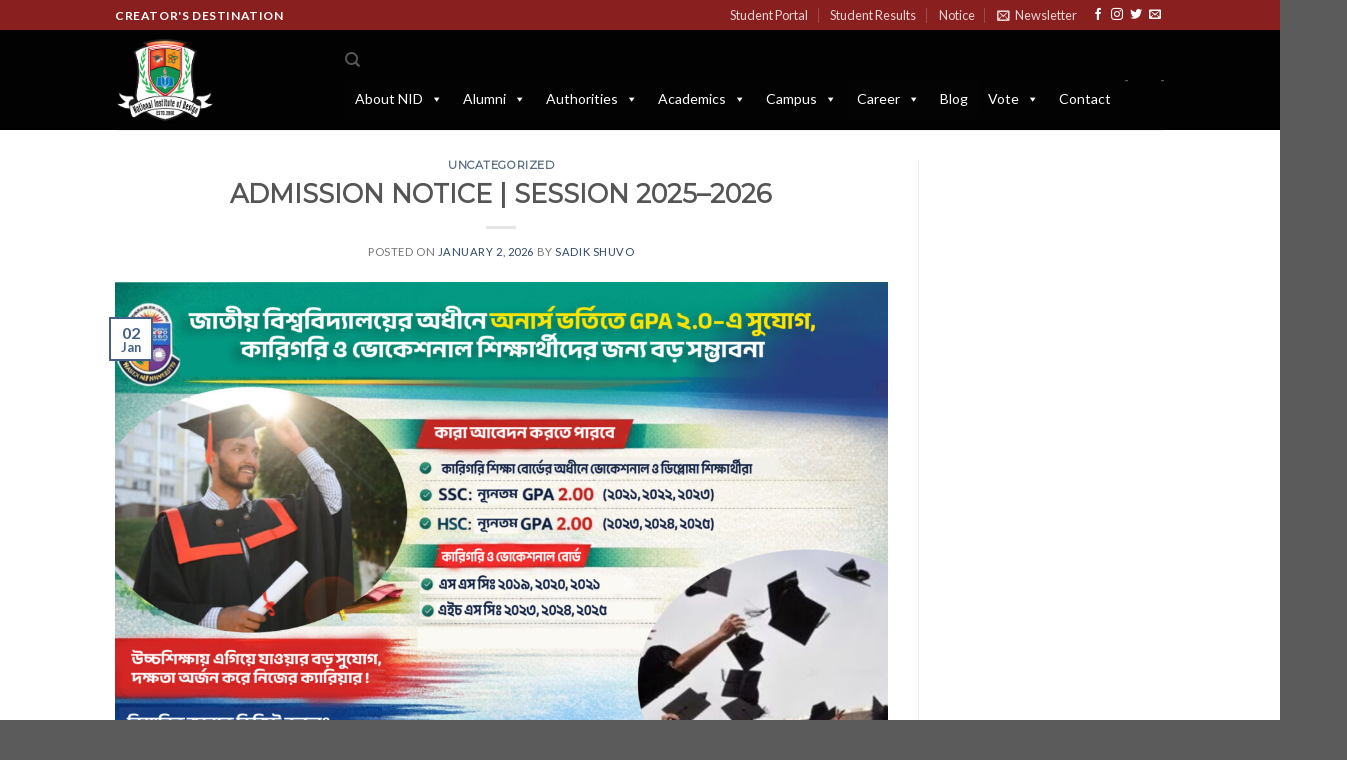

--- FILE ---
content_type: text/html; charset=UTF-8
request_url: https://nid.edu.bd/blog/
body_size: 26638
content:
<!DOCTYPE html>
<!--[if IE 9 ]> <html lang="en-US" class="ie9 loading-site no-js"> <![endif]-->
<!--[if IE 8 ]> <html lang="en-US" class="ie8 loading-site no-js"> <![endif]-->
<!--[if (gte IE 9)|!(IE)]><!--><html lang="en-US" class="loading-site no-js"> <!--<![endif]-->
<head>
	<meta charset="UTF-8" />
	<meta name="viewport" content="width=device-width, initial-scale=1.0, maximum-scale=1.0, user-scalable=no" />
	<meta name="google-site-verification" content="r6_Mt0TYCVl1bA70RguhJqTG2DeDBPXhoA_K9fGc-QM" />
	<link rel="profile" href="http://gmpg.org/xfn/11" />
	<link rel="pingback" href="https://nid.edu.bd/xmlrpc.php" />
	
	<!-- Global site tag (gtag.js) - Google Analytics -->
<script async src="https://www.googletagmanager.com/gtag/js?id=G-4K42QYKTNM"></script>
<script>
  window.dataLayer = window.dataLayer || [];
  function gtag(){dataLayer.push(arguments);}
  gtag('js', new Date());

  gtag('config', 'G-4K42QYKTNM');
</script>

	<script>(function(html){html.className = html.className.replace(/\bno-js\b/,'js')})(document.documentElement);</script>
<meta name='robots' content='index, follow, max-image-preview:large, max-snippet:-1, max-video-preview:-1' />

	<!-- This site is optimized with the Yoast SEO plugin v26.6 - https://yoast.com/wordpress/plugins/seo/ -->
	<title>Blog | National Institute of design (NID)</title>
	<link rel="canonical" href="https://nid.edu.bd/blog/" />
	<meta property="og:locale" content="en_US" />
	<meta property="og:type" content="article" />
	<meta property="og:title" content="Blog | National Institute of design (NID)" />
	<meta property="og:description" content="Take a look here on how to setup your blog page: http://docs.uxthemes.com/article/243-how-to-setup-your-blog-page" />
	<meta property="og:url" content="https://nid.edu.bd/blog/" />
	<meta property="og:site_name" content="National Institute of design (NID)" />
	<meta name="twitter:card" content="summary_large_image" />
	<script type="application/ld+json" class="yoast-schema-graph">{"@context":"https://schema.org","@graph":[{"@type":["WebPage","CollectionPage"],"@id":"https://nid.edu.bd/blog/","url":"https://nid.edu.bd/blog/","name":"Blog | National Institute of design (NID)","isPartOf":{"@id":"https://nid.edu.bd/#website"},"datePublished":"2013-08-11T19:17:44+00:00","dateModified":"2024-09-28T08:41:57+00:00","breadcrumb":{"@id":"https://nid.edu.bd/blog/#breadcrumb"},"inLanguage":"en-US"},{"@type":"BreadcrumbList","@id":"https://nid.edu.bd/blog/#breadcrumb","itemListElement":[{"@type":"ListItem","position":1,"name":"Home","item":"https://nid.edu.bd/"},{"@type":"ListItem","position":2,"name":"Blog"}]},{"@type":"WebSite","@id":"https://nid.edu.bd/#website","url":"https://nid.edu.bd/","name":"National Institute of design (NID)","description":"Creators Destination","potentialAction":[{"@type":"SearchAction","target":{"@type":"EntryPoint","urlTemplate":"https://nid.edu.bd/?s={search_term_string}"},"query-input":{"@type":"PropertyValueSpecification","valueRequired":true,"valueName":"search_term_string"}}],"inLanguage":"en-US"}]}</script>
	<!-- / Yoast SEO plugin. -->


<link rel='dns-prefetch' href='//www.googletagmanager.com' />
<link rel="alternate" type="application/rss+xml" title="National Institute of design (NID) &raquo; Feed" href="https://nid.edu.bd/feed/" />
<link rel="alternate" type="application/rss+xml" title="National Institute of design (NID) &raquo; Comments Feed" href="https://nid.edu.bd/comments/feed/" />
<style id='wp-img-auto-sizes-contain-inline-css' type='text/css'>
img:is([sizes=auto i],[sizes^="auto," i]){contain-intrinsic-size:3000px 1500px}
/*# sourceURL=wp-img-auto-sizes-contain-inline-css */
</style>
<link rel='stylesheet' id='hfe-widgets-style-css' href='https://nid.edu.bd/wp-content/plugins/header-footer-elementor/inc/widgets-css/frontend.css?ver=2.7.1' type='text/css' media='all' />
<style id='wp-emoji-styles-inline-css' type='text/css'>

	img.wp-smiley, img.emoji {
		display: inline !important;
		border: none !important;
		box-shadow: none !important;
		height: 1em !important;
		width: 1em !important;
		margin: 0 0.07em !important;
		vertical-align: -0.1em !important;
		background: none !important;
		padding: 0 !important;
	}
/*# sourceURL=wp-emoji-styles-inline-css */
</style>
<link rel='stylesheet' id='wp-block-library-css' href='https://nid.edu.bd/wp-includes/css/dist/block-library/style.min.css?ver=6.9' type='text/css' media='all' />
<style id='classic-theme-styles-inline-css' type='text/css'>
/*! This file is auto-generated */
.wp-block-button__link{color:#fff;background-color:#32373c;border-radius:9999px;box-shadow:none;text-decoration:none;padding:calc(.667em + 2px) calc(1.333em + 2px);font-size:1.125em}.wp-block-file__button{background:#32373c;color:#fff;text-decoration:none}
/*# sourceURL=/wp-includes/css/classic-themes.min.css */
</style>
<style id='global-styles-inline-css' type='text/css'>
:root{--wp--preset--aspect-ratio--square: 1;--wp--preset--aspect-ratio--4-3: 4/3;--wp--preset--aspect-ratio--3-4: 3/4;--wp--preset--aspect-ratio--3-2: 3/2;--wp--preset--aspect-ratio--2-3: 2/3;--wp--preset--aspect-ratio--16-9: 16/9;--wp--preset--aspect-ratio--9-16: 9/16;--wp--preset--color--black: #000000;--wp--preset--color--cyan-bluish-gray: #abb8c3;--wp--preset--color--white: #ffffff;--wp--preset--color--pale-pink: #f78da7;--wp--preset--color--vivid-red: #cf2e2e;--wp--preset--color--luminous-vivid-orange: #ff6900;--wp--preset--color--luminous-vivid-amber: #fcb900;--wp--preset--color--light-green-cyan: #7bdcb5;--wp--preset--color--vivid-green-cyan: #00d084;--wp--preset--color--pale-cyan-blue: #8ed1fc;--wp--preset--color--vivid-cyan-blue: #0693e3;--wp--preset--color--vivid-purple: #9b51e0;--wp--preset--gradient--vivid-cyan-blue-to-vivid-purple: linear-gradient(135deg,rgb(6,147,227) 0%,rgb(155,81,224) 100%);--wp--preset--gradient--light-green-cyan-to-vivid-green-cyan: linear-gradient(135deg,rgb(122,220,180) 0%,rgb(0,208,130) 100%);--wp--preset--gradient--luminous-vivid-amber-to-luminous-vivid-orange: linear-gradient(135deg,rgb(252,185,0) 0%,rgb(255,105,0) 100%);--wp--preset--gradient--luminous-vivid-orange-to-vivid-red: linear-gradient(135deg,rgb(255,105,0) 0%,rgb(207,46,46) 100%);--wp--preset--gradient--very-light-gray-to-cyan-bluish-gray: linear-gradient(135deg,rgb(238,238,238) 0%,rgb(169,184,195) 100%);--wp--preset--gradient--cool-to-warm-spectrum: linear-gradient(135deg,rgb(74,234,220) 0%,rgb(151,120,209) 20%,rgb(207,42,186) 40%,rgb(238,44,130) 60%,rgb(251,105,98) 80%,rgb(254,248,76) 100%);--wp--preset--gradient--blush-light-purple: linear-gradient(135deg,rgb(255,206,236) 0%,rgb(152,150,240) 100%);--wp--preset--gradient--blush-bordeaux: linear-gradient(135deg,rgb(254,205,165) 0%,rgb(254,45,45) 50%,rgb(107,0,62) 100%);--wp--preset--gradient--luminous-dusk: linear-gradient(135deg,rgb(255,203,112) 0%,rgb(199,81,192) 50%,rgb(65,88,208) 100%);--wp--preset--gradient--pale-ocean: linear-gradient(135deg,rgb(255,245,203) 0%,rgb(182,227,212) 50%,rgb(51,167,181) 100%);--wp--preset--gradient--electric-grass: linear-gradient(135deg,rgb(202,248,128) 0%,rgb(113,206,126) 100%);--wp--preset--gradient--midnight: linear-gradient(135deg,rgb(2,3,129) 0%,rgb(40,116,252) 100%);--wp--preset--font-size--small: 13px;--wp--preset--font-size--medium: 20px;--wp--preset--font-size--large: 36px;--wp--preset--font-size--x-large: 42px;--wp--preset--spacing--20: 0.44rem;--wp--preset--spacing--30: 0.67rem;--wp--preset--spacing--40: 1rem;--wp--preset--spacing--50: 1.5rem;--wp--preset--spacing--60: 2.25rem;--wp--preset--spacing--70: 3.38rem;--wp--preset--spacing--80: 5.06rem;--wp--preset--shadow--natural: 6px 6px 9px rgba(0, 0, 0, 0.2);--wp--preset--shadow--deep: 12px 12px 50px rgba(0, 0, 0, 0.4);--wp--preset--shadow--sharp: 6px 6px 0px rgba(0, 0, 0, 0.2);--wp--preset--shadow--outlined: 6px 6px 0px -3px rgb(255, 255, 255), 6px 6px rgb(0, 0, 0);--wp--preset--shadow--crisp: 6px 6px 0px rgb(0, 0, 0);}:where(.is-layout-flex){gap: 0.5em;}:where(.is-layout-grid){gap: 0.5em;}body .is-layout-flex{display: flex;}.is-layout-flex{flex-wrap: wrap;align-items: center;}.is-layout-flex > :is(*, div){margin: 0;}body .is-layout-grid{display: grid;}.is-layout-grid > :is(*, div){margin: 0;}:where(.wp-block-columns.is-layout-flex){gap: 2em;}:where(.wp-block-columns.is-layout-grid){gap: 2em;}:where(.wp-block-post-template.is-layout-flex){gap: 1.25em;}:where(.wp-block-post-template.is-layout-grid){gap: 1.25em;}.has-black-color{color: var(--wp--preset--color--black) !important;}.has-cyan-bluish-gray-color{color: var(--wp--preset--color--cyan-bluish-gray) !important;}.has-white-color{color: var(--wp--preset--color--white) !important;}.has-pale-pink-color{color: var(--wp--preset--color--pale-pink) !important;}.has-vivid-red-color{color: var(--wp--preset--color--vivid-red) !important;}.has-luminous-vivid-orange-color{color: var(--wp--preset--color--luminous-vivid-orange) !important;}.has-luminous-vivid-amber-color{color: var(--wp--preset--color--luminous-vivid-amber) !important;}.has-light-green-cyan-color{color: var(--wp--preset--color--light-green-cyan) !important;}.has-vivid-green-cyan-color{color: var(--wp--preset--color--vivid-green-cyan) !important;}.has-pale-cyan-blue-color{color: var(--wp--preset--color--pale-cyan-blue) !important;}.has-vivid-cyan-blue-color{color: var(--wp--preset--color--vivid-cyan-blue) !important;}.has-vivid-purple-color{color: var(--wp--preset--color--vivid-purple) !important;}.has-black-background-color{background-color: var(--wp--preset--color--black) !important;}.has-cyan-bluish-gray-background-color{background-color: var(--wp--preset--color--cyan-bluish-gray) !important;}.has-white-background-color{background-color: var(--wp--preset--color--white) !important;}.has-pale-pink-background-color{background-color: var(--wp--preset--color--pale-pink) !important;}.has-vivid-red-background-color{background-color: var(--wp--preset--color--vivid-red) !important;}.has-luminous-vivid-orange-background-color{background-color: var(--wp--preset--color--luminous-vivid-orange) !important;}.has-luminous-vivid-amber-background-color{background-color: var(--wp--preset--color--luminous-vivid-amber) !important;}.has-light-green-cyan-background-color{background-color: var(--wp--preset--color--light-green-cyan) !important;}.has-vivid-green-cyan-background-color{background-color: var(--wp--preset--color--vivid-green-cyan) !important;}.has-pale-cyan-blue-background-color{background-color: var(--wp--preset--color--pale-cyan-blue) !important;}.has-vivid-cyan-blue-background-color{background-color: var(--wp--preset--color--vivid-cyan-blue) !important;}.has-vivid-purple-background-color{background-color: var(--wp--preset--color--vivid-purple) !important;}.has-black-border-color{border-color: var(--wp--preset--color--black) !important;}.has-cyan-bluish-gray-border-color{border-color: var(--wp--preset--color--cyan-bluish-gray) !important;}.has-white-border-color{border-color: var(--wp--preset--color--white) !important;}.has-pale-pink-border-color{border-color: var(--wp--preset--color--pale-pink) !important;}.has-vivid-red-border-color{border-color: var(--wp--preset--color--vivid-red) !important;}.has-luminous-vivid-orange-border-color{border-color: var(--wp--preset--color--luminous-vivid-orange) !important;}.has-luminous-vivid-amber-border-color{border-color: var(--wp--preset--color--luminous-vivid-amber) !important;}.has-light-green-cyan-border-color{border-color: var(--wp--preset--color--light-green-cyan) !important;}.has-vivid-green-cyan-border-color{border-color: var(--wp--preset--color--vivid-green-cyan) !important;}.has-pale-cyan-blue-border-color{border-color: var(--wp--preset--color--pale-cyan-blue) !important;}.has-vivid-cyan-blue-border-color{border-color: var(--wp--preset--color--vivid-cyan-blue) !important;}.has-vivid-purple-border-color{border-color: var(--wp--preset--color--vivid-purple) !important;}.has-vivid-cyan-blue-to-vivid-purple-gradient-background{background: var(--wp--preset--gradient--vivid-cyan-blue-to-vivid-purple) !important;}.has-light-green-cyan-to-vivid-green-cyan-gradient-background{background: var(--wp--preset--gradient--light-green-cyan-to-vivid-green-cyan) !important;}.has-luminous-vivid-amber-to-luminous-vivid-orange-gradient-background{background: var(--wp--preset--gradient--luminous-vivid-amber-to-luminous-vivid-orange) !important;}.has-luminous-vivid-orange-to-vivid-red-gradient-background{background: var(--wp--preset--gradient--luminous-vivid-orange-to-vivid-red) !important;}.has-very-light-gray-to-cyan-bluish-gray-gradient-background{background: var(--wp--preset--gradient--very-light-gray-to-cyan-bluish-gray) !important;}.has-cool-to-warm-spectrum-gradient-background{background: var(--wp--preset--gradient--cool-to-warm-spectrum) !important;}.has-blush-light-purple-gradient-background{background: var(--wp--preset--gradient--blush-light-purple) !important;}.has-blush-bordeaux-gradient-background{background: var(--wp--preset--gradient--blush-bordeaux) !important;}.has-luminous-dusk-gradient-background{background: var(--wp--preset--gradient--luminous-dusk) !important;}.has-pale-ocean-gradient-background{background: var(--wp--preset--gradient--pale-ocean) !important;}.has-electric-grass-gradient-background{background: var(--wp--preset--gradient--electric-grass) !important;}.has-midnight-gradient-background{background: var(--wp--preset--gradient--midnight) !important;}.has-small-font-size{font-size: var(--wp--preset--font-size--small) !important;}.has-medium-font-size{font-size: var(--wp--preset--font-size--medium) !important;}.has-large-font-size{font-size: var(--wp--preset--font-size--large) !important;}.has-x-large-font-size{font-size: var(--wp--preset--font-size--x-large) !important;}
:where(.wp-block-post-template.is-layout-flex){gap: 1.25em;}:where(.wp-block-post-template.is-layout-grid){gap: 1.25em;}
:where(.wp-block-term-template.is-layout-flex){gap: 1.25em;}:where(.wp-block-term-template.is-layout-grid){gap: 1.25em;}
:where(.wp-block-columns.is-layout-flex){gap: 2em;}:where(.wp-block-columns.is-layout-grid){gap: 2em;}
:root :where(.wp-block-pullquote){font-size: 1.5em;line-height: 1.6;}
/*# sourceURL=global-styles-inline-css */
</style>
<link rel='stylesheet' id='wpos-magnific-style-css' href='https://nid.edu.bd/wp-content/plugins/album-and-image-gallery-plus-lightbox/assets/css/magnific-popup.css?ver=2.1.8' type='text/css' media='all' />
<link rel='stylesheet' id='wpos-slick-style-css' href='https://nid.edu.bd/wp-content/plugins/album-and-image-gallery-plus-lightbox/assets/css/slick.css?ver=2.1.8' type='text/css' media='all' />
<link rel='stylesheet' id='aigpl-public-css-css' href='https://nid.edu.bd/wp-content/plugins/album-and-image-gallery-plus-lightbox/assets/css/aigpl-public.css?ver=2.1.8' type='text/css' media='all' />
<link rel='stylesheet' id='contact-form-7-css' href='https://nid.edu.bd/wp-content/plugins/contact-form-7/includes/css/styles.css?ver=6.1.4' type='text/css' media='all' />
<link rel='stylesheet' id='hfe-style-css' href='https://nid.edu.bd/wp-content/plugins/header-footer-elementor/assets/css/header-footer-elementor.css?ver=2.7.1' type='text/css' media='all' />
<link rel='stylesheet' id='elementor-icons-css' href='https://nid.edu.bd/wp-content/plugins/elementor/assets/lib/eicons/css/elementor-icons.min.css?ver=5.45.0' type='text/css' media='all' />
<link rel='stylesheet' id='elementor-frontend-css' href='https://nid.edu.bd/wp-content/plugins/elementor/assets/css/frontend.min.css?ver=3.34.0' type='text/css' media='all' />
<link rel='stylesheet' id='elementor-post-2434-css' href='https://nid.edu.bd/wp-content/uploads/elementor/css/post-2434.css?ver=1767424597' type='text/css' media='all' />
<link rel='stylesheet' id='megamenu-css' href='https://nid.edu.bd/wp-content/uploads/maxmegamenu/style.css?ver=ff21b3' type='text/css' media='all' />
<link rel='stylesheet' id='dashicons-css' href='https://nid.edu.bd/wp-includes/css/dashicons.min.css?ver=6.9' type='text/css' media='all' />
<link rel='stylesheet' id='flatsome-icons-css' href='https://nid.edu.bd/wp-content/themes/flatsome/assets/css/fl-icons.css?ver=3.3' type='text/css' media='all' />
<link rel='stylesheet' id='hfe-elementor-icons-css' href='https://nid.edu.bd/wp-content/plugins/elementor/assets/lib/eicons/css/elementor-icons.min.css?ver=5.34.0' type='text/css' media='all' />
<link rel='stylesheet' id='hfe-icons-list-css' href='https://nid.edu.bd/wp-content/plugins/elementor/assets/css/widget-icon-list.min.css?ver=3.24.3' type='text/css' media='all' />
<link rel='stylesheet' id='hfe-social-icons-css' href='https://nid.edu.bd/wp-content/plugins/elementor/assets/css/widget-social-icons.min.css?ver=3.24.0' type='text/css' media='all' />
<link rel='stylesheet' id='hfe-social-share-icons-brands-css' href='https://nid.edu.bd/wp-content/plugins/elementor/assets/lib/font-awesome/css/brands.css?ver=5.15.3' type='text/css' media='all' />
<link rel='stylesheet' id='hfe-social-share-icons-fontawesome-css' href='https://nid.edu.bd/wp-content/plugins/elementor/assets/lib/font-awesome/css/fontawesome.css?ver=5.15.3' type='text/css' media='all' />
<link rel='stylesheet' id='hfe-nav-menu-icons-css' href='https://nid.edu.bd/wp-content/plugins/elementor/assets/lib/font-awesome/css/solid.css?ver=5.15.3' type='text/css' media='all' />
<link rel='stylesheet' id='__EPYT__style-css' href='https://nid.edu.bd/wp-content/plugins/youtube-embed-plus/styles/ytprefs.min.css?ver=14.2.4' type='text/css' media='all' />
<style id='__EPYT__style-inline-css' type='text/css'>

                .epyt-gallery-thumb {
                        width: 33.333%;
                }
                
/*# sourceURL=__EPYT__style-inline-css */
</style>
<link rel='stylesheet' id='eael-general-css' href='https://nid.edu.bd/wp-content/plugins/essential-addons-for-elementor-lite/assets/front-end/css/view/general.min.css?ver=6.5.5' type='text/css' media='all' />
<link rel='stylesheet' id='flatsome-main-css' href='https://nid.edu.bd/wp-content/themes/flatsome/assets/css/flatsome.css?ver=3.6.2' type='text/css' media='all' />
<link rel='stylesheet' id='flatsome-style-css' href='https://nid.edu.bd/wp-content/themes/flatsome/style.css?ver=3.6.2' type='text/css' media='all' />
<link rel='stylesheet' id='elementor-gf-roboto-css' href='https://fonts.googleapis.com/css?family=Roboto:100,100italic,200,200italic,300,300italic,400,400italic,500,500italic,600,600italic,700,700italic,800,800italic,900,900italic&#038;display=auto' type='text/css' media='all' />
<link rel='stylesheet' id='elementor-gf-robotoslab-css' href='https://fonts.googleapis.com/css?family=Roboto+Slab:100,100italic,200,200italic,300,300italic,400,400italic,500,500italic,600,600italic,700,700italic,800,800italic,900,900italic&#038;display=auto' type='text/css' media='all' />
<script type="text/javascript" src="https://nid.edu.bd/wp-includes/js/jquery/jquery.min.js?ver=3.7.1" id="jquery-core-js"></script>
<script type="text/javascript" src="https://nid.edu.bd/wp-includes/js/jquery/jquery-migrate.min.js?ver=3.4.1" id="jquery-migrate-js"></script>
<script type="text/javascript" id="jquery-js-after">
/* <![CDATA[ */
!function($){"use strict";$(document).ready(function(){$(this).scrollTop()>100&&$(".hfe-scroll-to-top-wrap").removeClass("hfe-scroll-to-top-hide"),$(window).scroll(function(){$(this).scrollTop()<100?$(".hfe-scroll-to-top-wrap").fadeOut(300):$(".hfe-scroll-to-top-wrap").fadeIn(300)}),$(".hfe-scroll-to-top-wrap").on("click",function(){$("html, body").animate({scrollTop:0},300);return!1})})}(jQuery);
!function($){'use strict';$(document).ready(function(){var bar=$('.hfe-reading-progress-bar');if(!bar.length)return;$(window).on('scroll',function(){var s=$(window).scrollTop(),d=$(document).height()-$(window).height(),p=d? s/d*100:0;bar.css('width',p+'%')});});}(jQuery);
//# sourceURL=jquery-js-after
/* ]]> */
</script>
<script type="text/javascript" id="__ytprefs__-js-extra">
/* <![CDATA[ */
var _EPYT_ = {"ajaxurl":"https://nid.edu.bd/wp-admin/admin-ajax.php","security":"a9a3818ac7","gallery_scrolloffset":"20","eppathtoscripts":"https://nid.edu.bd/wp-content/plugins/youtube-embed-plus/scripts/","eppath":"https://nid.edu.bd/wp-content/plugins/youtube-embed-plus/","epresponsiveselector":"[\"iframe.__youtube_prefs_widget__\"]","epdovol":"1","version":"14.2.4","evselector":"iframe.__youtube_prefs__[src], iframe[src*=\"youtube.com/embed/\"], iframe[src*=\"youtube-nocookie.com/embed/\"]","ajax_compat":"","maxres_facade":"eager","ytapi_load":"light","pause_others":"","stopMobileBuffer":"1","facade_mode":"","not_live_on_channel":""};
//# sourceURL=__ytprefs__-js-extra
/* ]]> */
</script>
<script type="text/javascript" src="https://nid.edu.bd/wp-content/plugins/youtube-embed-plus/scripts/ytprefs.min.js?ver=14.2.4" id="__ytprefs__-js"></script>
<link rel="https://api.w.org/" href="https://nid.edu.bd/wp-json/" /><link rel="EditURI" type="application/rsd+xml" title="RSD" href="https://nid.edu.bd/xmlrpc.php?rsd" />
<meta name="generator" content="WordPress 6.9" />
<meta name="generator" content="Site Kit by Google 1.168.0" /><meta name="facebook-domain-verification" content="ymselwiak1yvixaai0g3a6o26gen5k" />

<!-- Meta Pixel Code -->
<script>
  !function(f,b,e,v,n,t,s)
  {if(f.fbq)return;n=f.fbq=function(){n.callMethod?
  n.callMethod.apply(n,arguments):n.queue.push(arguments)};
  if(!f._fbq)f._fbq=n;n.push=n;n.loaded=!0;n.version='2.0';
  n.queue=[];t=b.createElement(e);t.async=!0;
  t.src=v;s=b.getElementsByTagName(e)[0];
  s.parentNode.insertBefore(t,s)}(window, document,'script',
  'https://connect.facebook.net/en_US/fbevents.js');
  fbq('init', '1216027678930269');
  fbq('track', 'PageView');
</script>
<noscript><img height="1" width="1" style="display:none"
  src="https://www.facebook.com/tr?id=1216027678930269&ev=PageView&noscript=1"
/></noscript>
<!-- End Meta Pixel Code --><style>.bg{opacity: 0; transition: opacity 1s; -webkit-transition: opacity 1s;} .bg-loaded{opacity: 1;}</style><!--[if IE]><link rel="stylesheet" type="text/css" href="https://nid.edu.bd/wp-content/themes/flatsome/assets/css/ie-fallback.css"><script src="//cdnjs.cloudflare.com/ajax/libs/html5shiv/3.6.1/html5shiv.js"></script><script>var head = document.getElementsByTagName('head')[0],style = document.createElement('style');style.type = 'text/css';style.styleSheet.cssText = ':before,:after{content:none !important';head.appendChild(style);setTimeout(function(){head.removeChild(style);}, 0);</script><script src="https://nid.edu.bd/wp-content/themes/flatsome/assets/libs/ie-flexibility.js"></script><![endif]-->    <script type="text/javascript">
    WebFontConfig = {
      google: { families: [ "Montserrat:regular,regular","Lato:regular,400","Lato:regular,700","Dancing+Script:regular,400", ] }
    };
    (function() {
      var wf = document.createElement('script');
      wf.src = 'https://ajax.googleapis.com/ajax/libs/webfont/1/webfont.js';
      wf.type = 'text/javascript';
      wf.async = 'true';
      var s = document.getElementsByTagName('script')[0];
      s.parentNode.insertBefore(wf, s);
    })(); </script>
  
<!-- Google AdSense meta tags added by Site Kit -->
<meta name="google-adsense-platform-account" content="ca-host-pub-2644536267352236">
<meta name="google-adsense-platform-domain" content="sitekit.withgoogle.com">
<!-- End Google AdSense meta tags added by Site Kit -->
<meta name="generator" content="Elementor 3.34.0; features: additional_custom_breakpoints; settings: css_print_method-external, google_font-enabled, font_display-auto">
			<style>
				.e-con.e-parent:nth-of-type(n+4):not(.e-lazyloaded):not(.e-no-lazyload),
				.e-con.e-parent:nth-of-type(n+4):not(.e-lazyloaded):not(.e-no-lazyload) * {
					background-image: none !important;
				}
				@media screen and (max-height: 1024px) {
					.e-con.e-parent:nth-of-type(n+3):not(.e-lazyloaded):not(.e-no-lazyload),
					.e-con.e-parent:nth-of-type(n+3):not(.e-lazyloaded):not(.e-no-lazyload) * {
						background-image: none !important;
					}
				}
				@media screen and (max-height: 640px) {
					.e-con.e-parent:nth-of-type(n+2):not(.e-lazyloaded):not(.e-no-lazyload),
					.e-con.e-parent:nth-of-type(n+2):not(.e-lazyloaded):not(.e-no-lazyload) * {
						background-image: none !important;
					}
				}
			</style>
			<link rel="icon" href="https://nid.edu.bd/wp-content/uploads/2020/08/cropped-NID-LOGO_Artboard-3-32x32.png" sizes="32x32" />
<link rel="icon" href="https://nid.edu.bd/wp-content/uploads/2020/08/cropped-NID-LOGO_Artboard-3-192x192.png" sizes="192x192" />
<link rel="apple-touch-icon" href="https://nid.edu.bd/wp-content/uploads/2020/08/cropped-NID-LOGO_Artboard-3-180x180.png" />
<meta name="msapplication-TileImage" content="https://nid.edu.bd/wp-content/uploads/2020/08/cropped-NID-LOGO_Artboard-3-270x270.png" />
<style id="custom-css" type="text/css">:root {--primary-color: #446084;}/* Site Width */.header-main{height: 100px}#logo img{max-height: 100px}#logo{width:200px;}.header-bottom{min-height: 50px}.header-top{min-height: 30px}.has-transparent + .page-title:first-of-type,.has-transparent + #main > .page-title,.has-transparent + #main > div > .page-title,.has-transparent + #main .page-header-wrapper:first-of-type .page-title{padding-top: 130px;}.header.show-on-scroll,.stuck .header-main{height:70px!important}.stuck #logo img{max-height: 70px!important}.header-bg-color, .header-wrapper {background-color: rgba(0,0,0,0.9)}.header-bottom {background-color: #891f1f}.stuck .header-main .nav > li > a{line-height: 50px }@media (max-width: 549px) {.header-main{height: 70px}#logo img{max-height: 70px}}.header-top{background-color:#891f1f!important;}body{font-size: 100%;}@media screen and (max-width: 549px){body{font-size: 100%;}}body{font-family:"Lato", sans-serif}body{font-weight: 400}.nav > li > a {font-family:"Lato", sans-serif;}.nav > li > a {font-weight: 700;}h1,h2,h3,h4,h5,h6,.heading-font, .off-canvas-center .nav-sidebar.nav-vertical > li > a{font-family: "Montserrat", sans-serif;}h1,h2,h3,h4,h5,h6,.heading-font,.banner h1,.banner h2{font-weight: 0;}.alt-font{font-family: "Dancing Script", sans-serif;}.alt-font{font-weight: 400!important;}.footer-2{background-image: url('https://nid.edu.bd/wp-content/uploads/2020/07/Capture.png');}.footer-1{background-color: #891f1f}.footer-2{background-color: #891f1f}.label-new.menu-item > a:after{content:"New";}.label-hot.menu-item > a:after{content:"Hot";}.label-sale.menu-item > a:after{content:"Sale";}.label-popular.menu-item > a:after{content:"Popular";}</style>		<style type="text/css" id="wp-custom-css">
			.wpmm_brand_logo_wrap img {
	margin-right: 15px;
	display: none;
}
.fa.fa-search {
    display: none;
}
#wp-megamenu-primary > .wpmm-nav-wrap ul.wp-megamenu > li > a, .wp-megamenu-wrap .wpmm-nav-wrap > ul > li.wpmm-social-link.wpmm-social-link-search a, .wpmm-menu-cart .cart-icon .fa-shopping-cart, .wp-megamenu-wrap .form .submit, .wpmm-menu-cart span.cart-icon i {
    
    font-size: 13px;
  
    letter-spacing: 0;
    padding-top: 23px;
    padding-right: 13px;
    padding-bottom: 23px;
    padding-left: 0px;
}
#wp-megamenu-primary {
   
    background: rgba(0.5,0.5,0.5,0.0);
}
#wp-megamenu-primary > .wpmm-nav-wrap ul.wp-megamenu > li.wpmm_dropdown_menu ul.wp-megamenu-sub-menu, #wp-megamenu-primary > .wpmm-nav-wrap ul.wp-megamenu li.wpmm-type-widget .wp-megamenu-sub-menu li .wp-megamenu-sub-menu {
    width: 230px;
    background-color: #090909;
    border: 2px solid #800606;
}
.wp-megamenu-wrap .wpmm-nav-wrap > ul.wp-megamenu > li.wpmm_dropdown_menu > ul.wp-megamenu-sub-menu li a b, .wp-megamenu-wrap .wpmm-nav-wrap > ul.wp-megamenu > li.wpmm_mega_menu ul.wp-megamenu-sub-menu li a b {
    
    margin-top: 6px;
}
.section-title-bold-center span, .section-title-bold span {
    border: 2px solid #630005;
    padding: .3em .8em;
}
#wp-megamenu-primary > .wpmm-nav-wrap ul.wp-megamenu > li.wpmm_dropdown_menu ul.wp-megamenu-sub-menu, #wp-megamenu-primary > .wpmm-nav-wrap ul.wp-megamenu li.wpmm-type-widget .wp-megamenu-sub-menu li .wp-megamenu-sub-menu {
    width: 315px !important;
    background-color: #090909;
    border: 2px solid #800606;
}
.col-inner.text-left.box-shadow-3 {
    border-top: 4px solid #5B0004;
}

.wpcf7-form-control.wpcf7-text.wpcf7-validates-as-required {
    border: 1px solid #5B0004;
}
.wpcf7-form-control.wpcf7-text {
    border: 1px solid #5B0004;
    border-radius: 3px;
}
.wpcf7-form-control.wpcf7-textarea {
    border: 1px solid #5B0004;
    border-radius: 3px;
}		</style>
		<style type="text/css">/** Mega Menu CSS: fs **/</style>
<meta name="facebook-domain-verification" content="sz93w92o2i9bnt25g30pyf27h37cvc" />

</head>

<body class="blog wp-theme-flatsome ehf-template-flatsome ehf-stylesheet-flatsome mega-menu-primary lightbox nav-dropdown-has-arrow elementor-default elementor-kit-2434">

<a class="skip-link screen-reader-text" href="#main">Skip to content</a>

<div id="wrapper">


<header id="header" class="header has-sticky sticky-jump">
   <div class="header-wrapper">
	<div id="top-bar" class="header-top hide-for-sticky nav-dark">
    <div class="flex-row container">
      <div class="flex-col hide-for-medium flex-left">
          <ul class="nav nav-left medium-nav-center nav-small  nav-divided">
              <li class="html custom html_topbar_left"><strong class="uppercase">Creator's Destination</strong></li>          </ul>
      </div><!-- flex-col left -->

      <div class="flex-col hide-for-medium flex-center">
          <ul class="nav nav-center nav-small  nav-divided">
                        </ul>
      </div><!-- center -->

      <div class="flex-col hide-for-medium flex-right">
         <ul class="nav top-bar-nav nav-right nav-small  nav-divided">
              <li id="menu-item-1658" class="menu-item menu-item-type-custom menu-item-object-custom  menu-item-1658"><a target="_blank" href="http://nidcollegeelms.com.bd/Studentportal" class="nav-top-link">Student Portal</a></li>
<li id="menu-item-1659" class="menu-item menu-item-type-custom menu-item-object-custom  menu-item-1659"><a target="_blank" href="http://nidcollegeelms.com.bd/Resultportal/Index" class="nav-top-link">Student Results</a></li>
<li id="menu-item-1684" class="menu-item menu-item-type-custom menu-item-object-custom  menu-item-1684"><a target="_blank" href="http://nidcollegeelms.com.bd/Notice/Index" class="nav-top-link">Notice</a></li>
<li class="header-newsletter-item has-icon">

<a href="#header-newsletter-signup" class="tooltip is-small" 
  title="Sign up for Newsletter">
  
      <i class="icon-envelop"></i>
  
      <span class="header-newsletter-title hide-for-medium">
      Newsletter    </span>
  </a><!-- .newsletter-link -->
<div id="header-newsletter-signup"
    class="lightbox-by-id lightbox-content mfp-hide lightbox-white "
    style="max-width:700px ;padding:0px">
    
  <div class="banner has-hover" id="banner-490719231">
          <div class="banner-inner fill">
        <div class="banner-bg fill" >
            <div class="bg fill bg-fill "></div>
                        <div class="overlay"></div>            
	<div class="is-border is-dashed"
		style="border-color:rgba(255,255,255,.3);border-width:2px 2px 2px 2px;margin:10px;">
	</div>
                    </div><!-- bg-layers -->
        <div class="banner-layers container">
            <div class="fill banner-link"></div>               <div id="text-box-1959687865" class="text-box banner-layer x10 md-x10 lg-x10 y50 md-y50 lg-y50 res-text">
                     <div data-animate="fadeInUp">           <div class="text dark">
              
              <div class="text-inner text-left">
                  <h3 class="uppercase">Sign up for Newsletter</h3><p class="lead">Signup for our newsletter to get notified about sales and new products. Add any text here or remove it.</p>
<div class="wpcf7 no-js" id="wpcf7-f7-o1" lang="en-US" dir="ltr" data-wpcf7-id="7">
<div class="screen-reader-response"><p role="status" aria-live="polite" aria-atomic="true"></p> <ul></ul></div>
<form action="/blog/#wpcf7-f7-o1" method="post" class="wpcf7-form init" aria-label="Contact form" novalidate="novalidate" data-status="init">
<fieldset class="hidden-fields-container"><input type="hidden" name="_wpcf7" value="7" /><input type="hidden" name="_wpcf7_version" value="6.1.4" /><input type="hidden" name="_wpcf7_locale" value="en_US" /><input type="hidden" name="_wpcf7_unit_tag" value="wpcf7-f7-o1" /><input type="hidden" name="_wpcf7_container_post" value="0" /><input type="hidden" name="_wpcf7_posted_data_hash" value="" />
</fieldset>
<div class="form-flat">
	<p><span class="wpcf7-form-control-wrap" data-name="your-email"><input size="40" maxlength="400" class="wpcf7-form-control wpcf7-email wpcf7-validates-as-required wpcf7-text wpcf7-validates-as-email" aria-required="true" aria-invalid="false" placeholder="Your Email (required)" value="" type="email" name="your-email" /></span>
	</p>
	<p><input class="wpcf7-form-control wpcf7-submit has-spinner button" type="submit" value="Sign Up" />
	</p>
</div><p style="display: none !important;" class="akismet-fields-container" data-prefix="_wpcf7_ak_"><label>&#916;<textarea name="_wpcf7_ak_hp_textarea" cols="45" rows="8" maxlength="100"></textarea></label><input type="hidden" id="ak_js_1" name="_wpcf7_ak_js" value="201"/><script>document.getElementById( "ak_js_1" ).setAttribute( "value", ( new Date() ).getTime() );</script></p><div class="wpcf7-response-output" aria-hidden="true"></div>
</form>
</div>
              </div>
           </div><!-- text-box-inner -->
       </div>                     
<style scope="scope">

#text-box-1959687865 {
  width: 60%;
}
#text-box-1959687865 .text {
  font-size: 100%;
}


@media (min-width:550px) {

  #text-box-1959687865 {
    width: 50%;
  }

}
</style>
    </div><!-- text-box -->
         </div><!-- .banner-layers -->
      </div><!-- .banner-inner -->

            
<style scope="scope">

#banner-490719231 {
  padding-top: 500px;
}
#banner-490719231 .bg.bg-loaded {
  background-image: url(https://nid.edu.bd/wp-content/themes/flatsome/assets/img/missing.jpg);
}
#banner-490719231 .overlay {
  background-color: rgba(0,0,0,.4);
}
</style>
  </div><!-- .banner -->

</div>

</li><li class="html header-social-icons ml-0">
	<div class="social-icons follow-icons " ><a href="http://url" target="_blank" data-label="Facebook"  rel="noopener noreferrer nofollow" class="icon plain facebook tooltip" title="Follow on Facebook"><i class="icon-facebook" ></i></a><a href="http://url" target="_blank" rel="noopener noreferrer nofollow" data-label="Instagram" class="icon plain  instagram tooltip" title="Follow on Instagram"><i class="icon-instagram" ></i></a><a href="http://url" target="_blank"  data-label="Twitter"  rel="noopener noreferrer nofollow" class="icon plain  twitter tooltip" title="Follow on Twitter"><i class="icon-twitter" ></i></a><a href="mailto:your@email" data-label="E-mail"  rel="nofollow" class="icon plain  email tooltip" title="Send us an email"><i class="icon-envelop" ></i></a></div></li>          </ul>
      </div><!-- .flex-col right -->

            <div class="flex-col show-for-medium flex-grow">
          <ul class="nav nav-center nav-small mobile-nav  nav-divided">
              <li class="html custom html_topbar_left"><strong class="uppercase">Creator's Destination</strong></li>          </ul>
      </div>
      
    </div><!-- .flex-row -->
</div><!-- #header-top -->
<div id="masthead" class="header-main ">
      <div class="header-inner flex-row container logo-left medium-logo-center" role="navigation">

          <!-- Logo -->
          <div id="logo" class="flex-col logo">
            <!-- Header logo -->
<a href="https://nid.edu.bd/" title="National Institute of design (NID) - Creators Destination" rel="home">
    <img width="200" height="100" src="https://nid.edu.bd/wp-content/uploads/2024/08/Logo-matte-red-variation-01.png" class="header_logo header-logo" alt="National Institute of design (NID)"/><img  width="200" height="100" src="https://nid.edu.bd/wp-content/uploads/2024/08/Logo-matte-red-variation-01.png" class="header-logo-dark" alt="National Institute of design (NID)"/></a>
          </div>

          <!-- Mobile Left Elements -->
          <div class="flex-col show-for-medium flex-left">
            <ul class="mobile-nav nav nav-left ">
              <li class="nav-icon has-icon">
  		<a href="#" data-open="#main-menu" data-pos="left" data-bg="main-menu-overlay" data-color="" class="is-small" aria-controls="main-menu" aria-expanded="false">
		
		  <i class="icon-menu" ></i>
		  		</a>
	</li>            </ul>
          </div>

          <!-- Left Elements -->
          <div class="flex-col hide-for-medium flex-left
            flex-grow">
            <ul class="header-nav header-nav-main nav nav-left  nav-uppercase" >
              <li class="header-search header-search-dropdown has-icon has-dropdown menu-item-has-children">
		<a href="#" class="is-small"><i class="icon-search" ></i></a>
		<ul class="nav-dropdown nav-dropdown-default">
	 	<li class="header-search-form search-form html relative has-icon">
	<div class="header-search-form-wrapper">
		<div class="searchform-wrapper ux-search-box relative form- is-normal"><form method="get" class="searchform" action="https://nid.edu.bd/" role="search">
		<div class="flex-row relative">
			<div class="flex-col flex-grow">
	   	   <input type="search" class="search-field mb-0" name="s" value="" id="s" placeholder="Search&hellip;" />
			</div><!-- .flex-col -->
			<div class="flex-col">
				<button type="submit" class="ux-search-submit submit-button secondary button icon mb-0">
					<i class="icon-search" ></i>				</button>
			</div><!-- .flex-col -->
		</div><!-- .flex-row -->
    <div class="live-search-results text-left z-top"></div>
</form>
</div>	</div>
</li>	</ul><!-- .nav-dropdown -->
</li>
<div id="mega-menu-wrap-primary" class="mega-menu-wrap"><div class="mega-menu-toggle"><div class="mega-toggle-blocks-left"></div><div class="mega-toggle-blocks-center"></div><div class="mega-toggle-blocks-right"><div class='mega-toggle-block mega-menu-toggle-animated-block mega-toggle-block-0' id='mega-toggle-block-0'><button aria-label="Toggle Menu" class="mega-toggle-animated mega-toggle-animated-slider" type="button" aria-expanded="false">
                  <span class="mega-toggle-animated-box">
                    <span class="mega-toggle-animated-inner"></span>
                  </span>
                </button></div></div></div><ul id="mega-menu-primary" class="mega-menu max-mega-menu mega-menu-horizontal mega-no-js" data-event="hover_intent" data-effect="fade_up" data-effect-speed="200" data-effect-mobile="disabled" data-effect-speed-mobile="0" data-mobile-force-width="false" data-second-click="go" data-document-click="collapse" data-vertical-behaviour="standard" data-breakpoint="768" data-unbind="true" data-mobile-state="collapse_all" data-mobile-direction="vertical" data-hover-intent-timeout="300" data-hover-intent-interval="100"><li class="mega-menu-item mega-menu-item-type-post_type mega-menu-item-object-page mega-menu-item-has-children mega-align-bottom-left mega-menu-flyout mega-menu-item-2022" id="mega-menu-item-2022"><a class="mega-menu-link" href="https://nid.edu.bd/about-nid/" aria-expanded="false" tabindex="0">About NID<span class="mega-indicator" aria-hidden="true"></span></a>
<ul class="mega-sub-menu">
<li class="mega-menu-item mega-menu-item-type-post_type mega-menu-item-object-page mega-menu-item-2025" id="mega-menu-item-2025"><a class="mega-menu-link" href="https://nid.edu.bd/about-nid/mission-vission/">Mission &#038; Vission</a></li><li class="mega-menu-item mega-menu-item-type-post_type mega-menu-item-object-page mega-menu-item-has-children mega-menu-item-2071" id="mega-menu-item-2071"><a class="mega-menu-link" href="https://nid.edu.bd/about-nid/why-choose-nid/" aria-expanded="false">Why choose NID<span class="mega-indicator" aria-hidden="true"></span></a>
	<ul class="mega-sub-menu">
<li class="mega-menu-item mega-menu-item-type-post_type mega-menu-item-object-page mega-menu-item-6197" id="mega-menu-item-6197"><a class="mega-menu-link" href="https://nid.edu.bd/facilities/">Facilities</a></li><li class="mega-menu-item mega-menu-item-type-post_type mega-menu-item-object-page mega-menu-item-6209" id="mega-menu-item-6209"><a class="mega-menu-link" href="https://nid.edu.bd/internship/">Internship</a></li><li class="mega-menu-item mega-menu-item-type-post_type mega-menu-item-object-page mega-menu-item-6210" id="mega-menu-item-6210"><a class="mega-menu-link" href="https://nid.edu.bd/factory-visit/">Factory Visit</a></li><li class="mega-menu-item mega-menu-item-type-post_type mega-menu-item-object-page mega-menu-item-6211" id="mega-menu-item-6211"><a class="mega-menu-link" href="https://nid.edu.bd/seminar/">Seminar</a></li><li class="mega-menu-item mega-menu-item-type-post_type mega-menu-item-object-page mega-menu-item-6213" id="mega-menu-item-6213"><a class="mega-menu-link" href="https://nid.edu.bd/spoken-english/">Spoken English</a></li><li class="mega-menu-item mega-menu-item-type-post_type mega-menu-item-object-page mega-menu-item-6212" id="mega-menu-item-6212"><a class="mega-menu-link" href="https://nid.edu.bd/workshop/">Workshop</a></li>	</ul>
</li><li class="mega-menu-item mega-menu-item-type-post_type mega-menu-item-object-page mega-menu-item-2026" id="mega-menu-item-2026"><a class="mega-menu-link" href="https://nid.edu.bd/about-nid/nid-campus/">NID Campus</a></li><li class="mega-menu-item mega-menu-item-type-post_type mega-menu-item-object-page mega-menu-item-2023" id="mega-menu-item-2023"><a class="mega-menu-link" href="https://nid.edu.bd/about-nid/affiliation/">Affiliation</a></li><li class="mega-menu-item mega-menu-item-type-post_type mega-menu-item-object-page mega-menu-item-2024" id="mega-menu-item-2024"><a class="mega-menu-link" href="https://nid.edu.bd/about-nid/career-at-nid/">Career At NID</a></li><li class="mega-menu-item mega-menu-item-type-post_type mega-menu-item-object-page mega-menu-item-5494" id="mega-menu-item-5494"><a class="mega-menu-link" href="https://nid.edu.bd/jobs-for-nidians/">JOBs For NIDians</a></li></ul>
</li><li class="mega-menu-item mega-menu-item-type-post_type mega-menu-item-object-page mega-menu-item-has-children mega-align-bottom-left mega-menu-flyout mega-menu-item-5507" id="mega-menu-item-5507"><a class="mega-menu-link" href="https://nid.edu.bd/alumni/" aria-expanded="false" tabindex="0">Alumni<span class="mega-indicator" aria-hidden="true"></span></a>
<ul class="mega-sub-menu">
<li class="mega-menu-item mega-menu-item-type-post_type mega-menu-item-object-page mega-menu-item-6276" id="mega-menu-item-6276"><a class="mega-menu-link" href="https://nid.edu.bd/bsc-in-fdt-2/">BSC in FDT</a></li><li class="mega-menu-item mega-menu-item-type-post_type mega-menu-item-object-page mega-menu-item-6277" id="mega-menu-item-6277"><a class="mega-menu-link" href="https://nid.edu.bd/bsc-in-amt-2/">BSC in AMT</a></li><li class="mega-menu-item mega-menu-item-type-post_type mega-menu-item-object-page mega-menu-item-6247" id="mega-menu-item-6247"><a class="mega-menu-link" href="https://nid.edu.bd/bba/">BBA</a></li><li class="mega-menu-item mega-menu-item-type-post_type mega-menu-item-object-page mega-menu-item-6274" id="mega-menu-item-6274"><a class="mega-menu-link" href="https://nid.edu.bd/diploma-in-fd-2/">Diploma in FD</a></li><li class="mega-menu-item mega-menu-item-type-post_type mega-menu-item-object-page mega-menu-item-6275" id="mega-menu-item-6275"><a class="mega-menu-link" href="https://nid.edu.bd/dilploma-in-am-2/">Dilploma in AM</a></li><li class="mega-menu-item mega-menu-item-type-post_type mega-menu-item-object-page mega-menu-item-6253" id="mega-menu-item-6253"><a class="mega-menu-link" href="https://nid.edu.bd/diploma-fm/">Diploma FM</a></li><li class="mega-menu-item mega-menu-item-type-post_type mega-menu-item-object-page mega-menu-item-6259" id="mega-menu-item-6259"><a class="mega-menu-link" href="https://nid.edu.bd/diploma-in-gd/">Diploma in GD</a></li><li class="mega-menu-item mega-menu-item-type-post_type mega-menu-item-object-page mega-menu-item-6260" id="mega-menu-item-6260"><a class="mega-menu-link" href="https://nid.edu.bd/diploma-in-id/">Diploma in ID</a></li></ul>
</li><li class="mega-menu-item mega-menu-item-type-post_type mega-menu-item-object-page mega-menu-item-has-children mega-align-bottom-left mega-menu-flyout mega-menu-item-2041" id="mega-menu-item-2041"><a class="mega-menu-link" href="https://nid.edu.bd/authorities/" aria-expanded="false" tabindex="0">Authorities<span class="mega-indicator" aria-hidden="true"></span></a>
<ul class="mega-sub-menu">
<li class="mega-menu-item mega-menu-item-type-post_type mega-menu-item-object-page mega-menu-item-2042" id="mega-menu-item-2042"><a class="mega-menu-link" href="https://nid.edu.bd/authorities/chairman/">Principal</a></li><li class="mega-menu-item mega-menu-item-type-post_type mega-menu-item-object-page mega-menu-item-2043" id="mega-menu-item-2043"><a class="mega-menu-link" href="https://nid.edu.bd/authorities/director/">Director</a></li><li class="mega-menu-item mega-menu-item-type-post_type mega-menu-item-object-page mega-menu-item-3027" id="mega-menu-item-3027"><a class="mega-menu-link" href="https://nid.edu.bd/authorities/faculty/">Faculty</a></li><li class="mega-menu-item mega-menu-item-type-post_type mega-menu-item-object-page mega-menu-item-2045" id="mega-menu-item-2045"><a class="mega-menu-link" href="https://nid.edu.bd/authorities/admins/">Administration</a></li></ul>
</li><li class="mega-menu-item mega-menu-item-type-post_type mega-menu-item-object-page mega-menu-item-has-children mega-align-bottom-left mega-menu-flyout mega-menu-item-2027" id="mega-menu-item-2027"><a class="mega-menu-link" href="https://nid.edu.bd/academics/" aria-expanded="false" tabindex="0">Academics<span class="mega-indicator" aria-hidden="true"></span></a>
<ul class="mega-sub-menu">
<li class="mega-menu-item mega-menu-item-type-post_type mega-menu-item-object-page mega-menu-item-has-children mega-menu-item-2028" id="mega-menu-item-2028"><a class="mega-menu-link" href="https://nid.edu.bd/academics/bsc-hons-program/" aria-expanded="false">B.Sc Hon’s Program<span class="mega-indicator" aria-hidden="true"></span></a>
	<ul class="mega-sub-menu">
<li class="mega-menu-item mega-menu-item-type-post_type mega-menu-item-object-page mega-menu-item-2030" id="mega-menu-item-2030"><a class="mega-menu-link" href="https://nid.edu.bd/academics/bsc-hons-program/fashion-design-technology/">Fashion Design &#038; Technology</a></li><li class="mega-menu-item mega-menu-item-type-post_type mega-menu-item-object-page mega-menu-item-3217" id="mega-menu-item-3217"><a class="mega-menu-link" href="https://nid.edu.bd/academics/bsc-hons-program/apparel-manufacturing-technology-3/">Apparel Manufacturing &#038; Technology</a></li><li class="mega-menu-item mega-menu-item-type-post_type mega-menu-item-object-page mega-menu-item-4334" id="mega-menu-item-4334"><a class="mega-menu-link" href="https://nid.edu.bd/academics/bsc-hons-program/bachelor-of-business-administration-bba-2/">Bachelor of Business Administration</a></li>	</ul>
</li><li class="mega-menu-item mega-menu-item-type-post_type mega-menu-item-object-page mega-menu-item-has-children mega-menu-item-2032" id="mega-menu-item-2032"><a class="mega-menu-link" href="https://nid.edu.bd/academics/diploma-program/" aria-expanded="false">Diploma Program<span class="mega-indicator" aria-hidden="true"></span></a>
	<ul class="mega-sub-menu">
<li class="mega-menu-item mega-menu-item-type-post_type mega-menu-item-object-page mega-menu-item-2034" id="mega-menu-item-2034"><a class="mega-menu-link" href="https://nid.edu.bd/academics/diploma-program/fashion-design_01/">Fashion Design</a></li><li class="mega-menu-item mega-menu-item-type-post_type mega-menu-item-object-page mega-menu-item-2033" id="mega-menu-item-2033"><a class="mega-menu-link" href="https://nid.edu.bd/academics/diploma-program/apparel-merchandising/">Apparel Merchandising</a></li><li class="mega-menu-item mega-menu-item-type-post_type mega-menu-item-object-page mega-menu-item-2037" id="mega-menu-item-2037"><a class="mega-menu-link" href="https://nid.edu.bd/academics/diploma-program/interior-design/">Interior Design</a></li><li class="mega-menu-item mega-menu-item-type-post_type mega-menu-item-object-page mega-menu-item-2036" id="mega-menu-item-2036"><a class="mega-menu-link" href="https://nid.edu.bd/academics/diploma-program/best-graphics-design-training-center-in-dhaka/">Graphics Design</a></li><li class="mega-menu-item mega-menu-item-type-post_type mega-menu-item-object-page mega-menu-item-2035" id="mega-menu-item-2035"><a class="mega-menu-link" href="https://nid.edu.bd/academics/diploma-program/fashion-makeup-training-courses/">Fashion Makeup</a></li>	</ul>
</li><li class="mega-menu-item mega-menu-item-type-post_type mega-menu-item-object-page mega-menu-item-2031" id="mega-menu-item-2031"><a class="mega-menu-link" href="https://nid.edu.bd/academics/class-schedule/">Class Schedule</a></li><li class="mega-menu-item mega-menu-item-type-post_type mega-menu-item-object-page mega-menu-item-2072" id="mega-menu-item-2072"><a class="mega-menu-link" href="https://nid.edu.bd/academics/results/">Results</a></li><li class="mega-menu-item mega-menu-item-type-post_type mega-menu-item-object-page mega-menu-item-2039" id="mega-menu-item-2039"><a class="mega-menu-link" href="https://nid.edu.bd/academics/graduate/">Graduate</a></li><li class="mega-menu-item mega-menu-item-type-post_type mega-menu-item-object-page mega-menu-item-2040" id="mega-menu-item-2040"><a class="mega-menu-link" href="https://nid.edu.bd/academics/online-payment/">Online Payment</a></li><li class="mega-menu-item mega-menu-item-type-post_type mega-menu-item-object-page mega-menu-item-has-children mega-menu-item-2051" id="mega-menu-item-2051"><a class="mega-menu-link" href="https://nid.edu.bd/online-admission/" aria-expanded="false">Online Admission<span class="mega-indicator" aria-hidden="true"></span></a>
	<ul class="mega-sub-menu">
<li class="mega-menu-item mega-menu-item-type-post_type mega-menu-item-object-page mega-menu-item-2075" id="mega-menu-item-2075"><a class="mega-menu-link" href="https://nid.edu.bd/diploma-course/">Diploma Course</a></li><li class="mega-menu-item mega-menu-item-type-post_type mega-menu-item-object-page mega-menu-item-2076" id="mega-menu-item-2076"><a class="mega-menu-link" href="https://nid.edu.bd/bsc-hons-course/">BSc. Hon’s Course</a></li>	</ul>
</li></ul>
</li><li class="mega-menu-item mega-menu-item-type-post_type mega-menu-item-object-page mega-menu-item-has-children mega-align-bottom-left mega-menu-flyout mega-menu-item-2048" id="mega-menu-item-2048"><a class="mega-menu-link" href="https://nid.edu.bd/media/" aria-expanded="false" tabindex="0">Campus<span class="mega-indicator" aria-hidden="true"></span></a>
<ul class="mega-sub-menu">
<li class="mega-menu-item mega-menu-item-type-post_type mega-menu-item-object-page mega-menu-item-2073" id="mega-menu-item-2073"><a class="mega-menu-link" href="https://nid.edu.bd/media/photos/">Photos</a></li><li class="mega-menu-item mega-menu-item-type-post_type mega-menu-item-object-page mega-menu-item-2074" id="mega-menu-item-2074"><a class="mega-menu-link" href="https://nid.edu.bd/media/videos/">Videos</a></li></ul>
</li><li class="mega-menu-item mega-menu-item-type-post_type mega-menu-item-object-page mega-current-menu-item mega-page_item mega-page-item-87 mega-current_page_item mega-current_page_parent mega-current-menu-ancestor mega-current-menu-parent mega-current_page_ancestor mega-menu-item-has-children mega-align-bottom-left mega-menu-flyout mega-menu-item-2140" id="mega-menu-item-2140"><a class="mega-menu-link" href="https://nid.edu.bd/blog/" aria-expanded="false" aria-current="page" tabindex="0">Career<span class="mega-indicator" aria-hidden="true"></span></a>
<ul class="mega-sub-menu">
<li class="mega-menu-item mega-menu-item-type-taxonomy mega-menu-item-object-category mega-current-menu-ancestor mega-current-menu-parent mega-menu-item-has-children mega-menu-item-4820" id="mega-menu-item-4820"><a class="mega-menu-link" href="https://nid.edu.bd/category/blog/" aria-expanded="false">Academic Program<span class="mega-indicator" aria-hidden="true"></span></a>
	<ul class="mega-sub-menu">
<li class="mega-menu-item mega-menu-item-type-post_type mega-menu-item-object-page mega-current-menu-item mega-page_item mega-page-item-87 mega-current_page_item mega-current_page_parent mega-menu-item-4824" id="mega-menu-item-4824"><a class="mega-menu-link" href="https://nid.edu.bd/blog/" aria-current="page">B.sc Roadmap</a></li><li class="mega-menu-item mega-menu-item-type-post_type mega-menu-item-object-page mega-current-menu-item mega-page_item mega-page-item-87 mega-current_page_item mega-current_page_parent mega-menu-item-4826" id="mega-menu-item-4826"><a class="mega-menu-link" href="https://nid.edu.bd/blog/" aria-current="page">Fashion Shows</a></li><li class="mega-menu-item mega-menu-item-type-post_type mega-menu-item-object-page mega-current-menu-item mega-page_item mega-page-item-87 mega-current_page_item mega-current_page_parent mega-menu-item-4825" id="mega-menu-item-4825"><a class="mega-menu-link" href="https://nid.edu.bd/blog/" aria-current="page">Diploma Opportunities</a></li>	</ul>
</li><li class="mega-menu-item mega-menu-item-type-post_type mega-menu-item-object-page mega-current-menu-item mega-page_item mega-page-item-87 mega-current_page_item mega-current_page_parent mega-current-menu-ancestor mega-current-menu-parent mega-current_page_ancestor mega-menu-item-has-children mega-menu-item-4821" id="mega-menu-item-4821"><a class="mega-menu-link" href="https://nid.edu.bd/blog/" aria-expanded="false" aria-current="page">Practical Program<span class="mega-indicator" aria-hidden="true"></span></a>
	<ul class="mega-sub-menu">
<li class="mega-menu-item mega-menu-item-type-post_type mega-menu-item-object-page mega-current-menu-item mega-page_item mega-page-item-87 mega-current_page_item mega-current_page_parent mega-menu-item-4829" id="mega-menu-item-4829"><a class="mega-menu-link" href="https://nid.edu.bd/blog/" aria-current="page">Factory Visit</a></li><li class="mega-menu-item mega-menu-item-type-post_type mega-menu-item-object-page mega-current-menu-item mega-page_item mega-page-item-87 mega-current_page_item mega-current_page_parent mega-menu-item-4827" id="mega-menu-item-4827"><a class="mega-menu-link" href="https://nid.edu.bd/blog/" aria-current="page">Presentation</a></li><li class="mega-menu-item mega-menu-item-type-post_type mega-menu-item-object-page mega-current-menu-item mega-page_item mega-page-item-87 mega-current_page_item mega-current_page_parent mega-menu-item-4828" id="mega-menu-item-4828"><a class="mega-menu-link" href="https://nid.edu.bd/blog/" aria-current="page">Submission</a></li>	</ul>
</li><li class="mega-menu-item mega-menu-item-type-post_type mega-menu-item-object-page mega-current-menu-item mega-page_item mega-page-item-87 mega-current_page_item mega-current_page_parent mega-current-menu-ancestor mega-current-menu-parent mega-current_page_ancestor mega-menu-item-has-children mega-menu-item-4822" id="mega-menu-item-4822"><a class="mega-menu-link" href="https://nid.edu.bd/blog/" aria-expanded="false" aria-current="page">Career Support<span class="mega-indicator" aria-hidden="true"></span></a>
	<ul class="mega-sub-menu">
<li class="mega-menu-item mega-menu-item-type-post_type mega-menu-item-object-page mega-current-menu-item mega-page_item mega-page-item-87 mega-current_page_item mega-current_page_parent mega-menu-item-4830" id="mega-menu-item-4830"><a class="mega-menu-link" href="https://nid.edu.bd/blog/" aria-current="page">Job (Corporate / Remote)</a></li><li class="mega-menu-item mega-menu-item-type-post_type mega-menu-item-object-page mega-current-menu-item mega-page_item mega-page-item-87 mega-current_page_item mega-current_page_parent mega-menu-item-4831" id="mega-menu-item-4831"><a class="mega-menu-link" href="https://nid.edu.bd/blog/" aria-current="page">Freelancing</a></li><li class="mega-menu-item mega-menu-item-type-post_type mega-menu-item-object-page mega-current-menu-item mega-page_item mega-page-item-87 mega-current_page_item mega-current_page_parent mega-menu-item-4832" id="mega-menu-item-4832"><a class="mega-menu-link" href="https://nid.edu.bd/blog/" aria-current="page">Entrepreneurship</a></li>	</ul>
</li><li class="mega-menu-item mega-menu-item-type-post_type mega-menu-item-object-page mega-current-menu-item mega-page_item mega-page-item-87 mega-current_page_item mega-current_page_parent mega-current-menu-ancestor mega-current-menu-parent mega-current_page_ancestor mega-menu-item-has-children mega-menu-item-4823" id="mega-menu-item-4823"><a class="mega-menu-link" href="https://nid.edu.bd/blog/" aria-expanded="false" aria-current="page">Cultural Program<span class="mega-indicator" aria-hidden="true"></span></a>
	<ul class="mega-sub-menu">
<li class="mega-menu-item mega-menu-item-type-post_type mega-menu-item-object-page mega-current-menu-item mega-page_item mega-page-item-87 mega-current_page_item mega-current_page_parent mega-menu-item-4833" id="mega-menu-item-4833"><a class="mega-menu-link" href="https://nid.edu.bd/blog/" aria-current="page">Study Tour</a></li><li class="mega-menu-item mega-menu-item-type-post_type mega-menu-item-object-page mega-current-menu-item mega-page_item mega-page-item-87 mega-current_page_item mega-current_page_parent mega-menu-item-4834" id="mega-menu-item-4834"><a class="mega-menu-link" href="https://nid.edu.bd/blog/" aria-current="page">Pinic</a></li><li class="mega-menu-item mega-menu-item-type-post_type mega-menu-item-object-page mega-current-menu-item mega-page_item mega-page-item-87 mega-current_page_item mega-current_page_parent mega-menu-item-4835" id="mega-menu-item-4835"><a class="mega-menu-link" href="https://nid.edu.bd/blog/" aria-current="page">Pitha Utshob</a></li>	</ul>
</li></ul>
</li><li class="mega-menu-item mega-menu-item-type-post_type mega-menu-item-object-page mega-current-menu-item mega-page_item mega-page-item-87 mega-current_page_item mega-current_page_parent mega-align-bottom-left mega-menu-flyout mega-menu-item-6587" id="mega-menu-item-6587"><a class="mega-menu-link" href="https://nid.edu.bd/blog/" aria-current="page" tabindex="0">Blog</a></li><li class="mega-menu-item mega-menu-item-type-post_type mega-menu-item-object-page mega-menu-item-has-children mega-align-bottom-left mega-menu-flyout mega-menu-item-3597" id="mega-menu-item-3597"><a class="mega-menu-link" href="https://nid.edu.bd/vote/" aria-expanded="false" tabindex="0">Vote<span class="mega-indicator" aria-hidden="true"></span></a>
<ul class="mega-sub-menu">
<li class="mega-menu-item mega-menu-item-type-post_type mega-menu-item-object-page mega-menu-item-3674" id="mega-menu-item-3674"><a class="mega-menu-link" href="https://nid.edu.bd/vote/fashionnova/">NID Voting Portal</a></li></ul>
</li><li class="mega-menu-item mega-menu-item-type-post_type mega-menu-item-object-page mega-align-bottom-left mega-menu-flyout mega-menu-item-2047" id="mega-menu-item-2047"><a class="mega-menu-link" href="https://nid.edu.bd/contact/" tabindex="0">Contact</a></li></ul></div>            </ul>
          </div>

          <!-- Right Elements -->
          <div class="flex-col hide-for-medium flex-right">
            <ul class="header-nav header-nav-main nav nav-right  nav-uppercase">
              <li><a class="element-error tooltip" title="WooCommerce needed">-</a></li><li class="header-divider"></li><li><a class="element-error tooltip" title="WooCommerce needed">-</a></li>            </ul>
          </div>

          <!-- Mobile Right Elements -->
          <div class="flex-col show-for-medium flex-right">
            <ul class="mobile-nav nav nav-right ">
                          </ul>
          </div>

      </div><!-- .header-inner -->
     
            <!-- Header divider -->
      <div class="container"><div class="top-divider full-width"></div></div>
      </div><!-- .header-main -->
<div class="header-bg-container fill"><div class="header-bg-image fill"></div><div class="header-bg-color fill"></div></div><!-- .header-bg-container -->   </div><!-- header-wrapper-->

 
</header>


<main id="main" class="">

<div id="content" class="blog-wrapper blog-archive page-wrapper">
		

<div class="row row-large row-divided ">
	
	<div class="large-9 col">
		<div id="post-list">


<article id="post-7036" class="post-7036 post type-post status-publish format-standard has-post-thumbnail hentry category-uncategorized">
	<div class="article-inner ">
		<header class="entry-header">
	<div class="entry-header-text entry-header-text-top text-center">
		<h6 class="entry-category is-xsmall">
	<a href="https://nid.edu.bd/category/uncategorized/" rel="category tag">Uncategorized</a></h6>

<h2 class="entry-title"><a href="https://nid.edu.bd/admission-notice-session-2025-2026/" rel="bookmark" class="plain">ADMISSION NOTICE | SESSION 2025–2026</a></h2>
<div class="entry-divider is-divider small"></div>

	<div class="entry-meta uppercase is-xsmall">
		<span class="posted-on">Posted on <a href="https://nid.edu.bd/admission-notice-session-2025-2026/" rel="bookmark"><time class="entry-date published" datetime="2026-01-02T13:07:51+00:00">January 2, 2026</time><time class="updated" datetime="2026-01-02T13:42:38+00:00">January 2, 2026</time></a></span><span class="byline"> by <span class="meta-author vcard"><a class="url fn n" href="https://nid.edu.bd/author/shuvo/">Sadik Shuvo</a></span></span>	</div><!-- .entry-meta -->
	</div><!-- .entry-header -->

						<div class="entry-image relative">
				<a href="https://nid.edu.bd/admission-notice-session-2025-2026/">
    <img width="1020" height="675" src="https://nid.edu.bd/wp-content/uploads/2026/01/New-Project-5-1208x800.jpg" class="attachment-large size-large wp-post-image" alt="" decoding="async" srcset="https://nid.edu.bd/wp-content/uploads/2026/01/New-Project-5-1208x800.jpg 1208w, https://nid.edu.bd/wp-content/uploads/2026/01/New-Project-5-604x400.jpg 604w, https://nid.edu.bd/wp-content/uploads/2026/01/New-Project-5-768x508.jpg 768w, https://nid.edu.bd/wp-content/uploads/2026/01/New-Project-5-1536x1017.jpg 1536w, https://nid.edu.bd/wp-content/uploads/2026/01/New-Project-5.jpg 2000w" sizes="(max-width: 1020px) 100vw, 1020px" /></a>
				<div class="badge absolute top post-date badge-outline">
	<div class="badge-inner">
		<span class="post-date-day">02</span><br>
		<span class="post-date-month is-small">Jan</span>
	</div>
</div>			</div><!-- .entry-image -->
			</header><!-- post-header -->
		<div class="entry-content">
		<div class="entry-summary">
		<p>জাতীয় বিশ্ববিদ্যালয়ের অধীনে অনার্স ভর্তিতে GPA ২.০–এ সুযোগ, কারিগরি ও ভোকেশনাল শিক্ষার্থীদের জন্য বড় সম্ভাবনা জাতীয় বিশ্ববিদ্যালয়ের (NU) অধীনে ২০২৫–২০২৬ শিক্ষাবর্ষে প্রফেশনাল অনার্স ভর্তি কার্যক্রম শুরু হয়েছে। এবারের ভর্তি বিজ্ঞপ্তিতে কারিগরি ও ভোকেশনাল শিক্ষার্থীদের জন্য বিশেষ সুযোগ রাখা হয়েছে, যেখানে কমপক্ষে GPA ২.০০ থাকলেই আবেদন করা যাবে। জাতীয় বিশ্ববিদ্যালয় সূত্রে জানা যায়, কারিগরি শিক্ষা বোর্ড [&#8230;]
		<div class="text-center">
			<a class="more-link button primary is-outline is-smaller" href="https://nid.edu.bd/admission-notice-session-2025-2026/">Continue reading <span class="meta-nav">&rarr;</span></a>
		</div>
	</div><!-- .entry-summary -->
	
</div><!-- .entry-content -->		<footer class="entry-meta clearfix">
					<span class="cat-links">
			Posted in <a href="https://nid.edu.bd/category/uncategorized/" rel="category tag">Uncategorized</a>		</span>

			
		<span class="comments-link pull-right"><a href="https://nid.edu.bd/admission-notice-session-2025-2026/#respond">Leave a comment</a></span>
	</footer><!-- .entry-meta -->
	</div><!-- .article-inner -->
</article><!-- #-7036 -->


<article id="post-6941" class="post-6941 post type-post status-publish format-standard has-post-thumbnail hentry category-academic-program category-b-sc-roadmap category-blog category-career-support tag-fashion-design tag-nid-bestdesigninstituteinbangladesh-fashiondesign-diploma-b-sc tag-nidcollege tag-nidcollegebd tag-admission-2025-2026 tag-admission-coaching tag-admission-preparation tag-admission2025-26 tag-after-hsc tag-amt tag-apparel-manufacturing-technology tag-apparel-merchandising tag-bba tag-bechalor-of-bussiness-administration tag-best-college-near-dhanmondi tag-best-private-university-near-dhanmondi tag-bsc tag-bsc-education-after-hsc tag-bsc-honours tag-bsc-program tag-dhanmondi-best-college tag-dhanmondi-best-university tag-fashion-design-technology tag-importance-of-apparel-manufacturing-technology tag-importance-of-apparel-manufacturing-technology-amt-in-bangladesh tag-nid-college tag-nid-college-bd">
	<div class="article-inner ">
		<header class="entry-header">
	<div class="entry-header-text entry-header-text-top text-center">
		<h6 class="entry-category is-xsmall">
	<a href="https://nid.edu.bd/category/academic-program/" rel="category tag">Academic Program</a>, <a href="https://nid.edu.bd/category/b-sc-roadmap/" rel="category tag">B.Sc Roadmap</a>, <a href="https://nid.edu.bd/category/blog/" rel="category tag">Blog</a>, <a href="https://nid.edu.bd/category/career-support/" rel="category tag">Career Support</a></h6>

<h2 class="entry-title"><a href="https://nid.edu.bd/%e0%a6%8f%e0%a6%87%e0%a6%9a%e0%a6%8f%e0%a6%b8%e0%a6%b8%e0%a6%bf-%e0%a6%aa%e0%a6%b0%e0%a7%80%e0%a6%95%e0%a7%8d%e0%a6%b7%e0%a6%be%e0%a6%b0-%e0%a6%aa%e0%a6%b0/" rel="bookmark" class="plain">এইচএসসি পরীক্ষার পর অনার্সে ভর্তি: প্রস্তুতি ও ভবিষ্যৎ পরিকল্পনা</a></h2>
<div class="entry-divider is-divider small"></div>

	<div class="entry-meta uppercase is-xsmall">
		<span class="posted-on">Posted on <a href="https://nid.edu.bd/%e0%a6%8f%e0%a6%87%e0%a6%9a%e0%a6%8f%e0%a6%b8%e0%a6%b8%e0%a6%bf-%e0%a6%aa%e0%a6%b0%e0%a7%80%e0%a6%95%e0%a7%8d%e0%a6%b7%e0%a6%be%e0%a6%b0-%e0%a6%aa%e0%a6%b0/" rel="bookmark"><time class="entry-date published" datetime="2025-10-11T09:12:12+00:00">October 11, 2025</time><time class="updated" datetime="2025-10-12T09:43:02+00:00">October 12, 2025</time></a></span><span class="byline"> by <span class="meta-author vcard"><a class="url fn n" href="https://nid.edu.bd/author/shuvo/">Sadik Shuvo</a></span></span>	</div><!-- .entry-meta -->
	</div><!-- .entry-header -->

						<div class="entry-image relative">
				<a href="https://nid.edu.bd/%e0%a6%8f%e0%a6%87%e0%a6%9a%e0%a6%8f%e0%a6%b8%e0%a6%b8%e0%a6%bf-%e0%a6%aa%e0%a6%b0%e0%a7%80%e0%a6%95%e0%a7%8d%e0%a6%b7%e0%a6%be%e0%a6%b0-%e0%a6%aa%e0%a6%b0/">
    <img width="1020" height="510" src="https://nid.edu.bd/wp-content/uploads/2025/10/thumbnail-3BSC-01.jpg" class="attachment-large size-large wp-post-image" alt="" decoding="async" srcset="https://nid.edu.bd/wp-content/uploads/2025/10/thumbnail-3BSC-01.jpg 1400w, https://nid.edu.bd/wp-content/uploads/2025/10/thumbnail-3BSC-01-800x400.jpg 800w, https://nid.edu.bd/wp-content/uploads/2025/10/thumbnail-3BSC-01-768x384.jpg 768w" sizes="(max-width: 1020px) 100vw, 1020px" /></a>
				<div class="badge absolute top post-date badge-outline">
	<div class="badge-inner">
		<span class="post-date-day">11</span><br>
		<span class="post-date-month is-small">Oct</span>
	</div>
</div>			</div><!-- .entry-image -->
			</header><!-- post-header -->
		<div class="entry-content">
		<div class="entry-summary">
		<p>এইচ এস সি পরীক্ষার পরে অনার্সে ভর্তির প্রস্তুতি ও ভবিষ্যৎ সম্ভাবনা) ভূমিকা এইচএসসি শেষ মানেই জীবনের এক নতুন অধ্যায়ের শুরু। এই সময়েই নেয়া সিদ্ধান্তগুলো ভবিষ্যতের ক্যারিয়ার গড়ে তুলতে পারে। তাই, শুধু ভালো বিষয় নয়—নিজের আগ্রহ, দক্ষতা ও ভবিষ্যৎ চাহিদার ভিত্তিতে অনার্স প্রোগ্রাম বেছে নেওয়াটা খুবই গুরুত্বপূর্ণ। &nbsp; &nbsp; &nbsp; &nbsp; &nbsp; &nbsp; &nbsp; ???? অনার্সে [&#8230;]
		<div class="text-center">
			<a class="more-link button primary is-outline is-smaller" href="https://nid.edu.bd/%e0%a6%8f%e0%a6%87%e0%a6%9a%e0%a6%8f%e0%a6%b8%e0%a6%b8%e0%a6%bf-%e0%a6%aa%e0%a6%b0%e0%a7%80%e0%a6%95%e0%a7%8d%e0%a6%b7%e0%a6%be%e0%a6%b0-%e0%a6%aa%e0%a6%b0/">Continue reading <span class="meta-nav">&rarr;</span></a>
		</div>
	</div><!-- .entry-summary -->
	
</div><!-- .entry-content -->		<footer class="entry-meta clearfix">
					<span class="cat-links">
			Posted in <a href="https://nid.edu.bd/category/academic-program/" rel="category tag">Academic Program</a>, <a href="https://nid.edu.bd/category/b-sc-roadmap/" rel="category tag">B.Sc Roadmap</a>, <a href="https://nid.edu.bd/category/blog/" rel="category tag">Blog</a>, <a href="https://nid.edu.bd/category/career-support/" rel="category tag">Career Support</a>		</span>

				<span class="sep">&nbsp;|&nbsp;</span>
		<span class="tags-links">
			Tagged <a href="https://nid.edu.bd/tag/fashion-design/" rel="tag">#Fashion Design:</a>, <a href="https://nid.edu.bd/tag/nid-bestdesigninstituteinbangladesh-fashiondesign-diploma-b-sc/" rel="tag">#NID #bestdesigninstituteinbangladesh #Fashiondesign #Diploma #B.Sc</a>, <a href="https://nid.edu.bd/tag/nidcollege/" rel="tag">#nidcollege</a>, <a href="https://nid.edu.bd/tag/nidcollegebd/" rel="tag">#nidcollegebd</a>, <a href="https://nid.edu.bd/tag/admission-2025-2026/" rel="tag">admission-2025-2026</a>, <a href="https://nid.edu.bd/tag/admission-coaching/" rel="tag">admission-coaching</a>, <a href="https://nid.edu.bd/tag/admission-preparation/" rel="tag">admission-preparation</a>, <a href="https://nid.edu.bd/tag/admission2025-26/" rel="tag">admission2025-26</a>, <a href="https://nid.edu.bd/tag/after-hsc/" rel="tag">After-HSC</a>, <a href="https://nid.edu.bd/tag/amt/" rel="tag">AMT</a>, <a href="https://nid.edu.bd/tag/apparel-manufacturing-technology/" rel="tag">Apparel Manufacturing &amp;Technology</a>, <a href="https://nid.edu.bd/tag/apparel-merchandising/" rel="tag">apparel-merchandising</a>, <a href="https://nid.edu.bd/tag/bba/" rel="tag">BBA</a>, <a href="https://nid.edu.bd/tag/bechalor-of-bussiness-administration/" rel="tag">bechalor-of-bussiness-administration</a>, <a href="https://nid.edu.bd/tag/best-college-near-dhanmondi/" rel="tag">best-college-near-dhanmondi</a>, <a href="https://nid.edu.bd/tag/best-private-university-near-dhanmondi/" rel="tag">best-private-university-near-dhanmondi</a>, <a href="https://nid.edu.bd/tag/bsc/" rel="tag">BSC</a>, <a href="https://nid.edu.bd/tag/bsc-education-after-hsc/" rel="tag">bsc-education-after-hsc</a>, <a href="https://nid.edu.bd/tag/bsc-honours/" rel="tag">bsc-honour's</a>, <a href="https://nid.edu.bd/tag/bsc-program/" rel="tag">bsc-program</a>, <a href="https://nid.edu.bd/tag/dhanmondi-best-college/" rel="tag">dhanmondi-best-college</a>, <a href="https://nid.edu.bd/tag/dhanmondi-best-university/" rel="tag">dhanmondi-best-university</a>, <a href="https://nid.edu.bd/tag/fashion-design-technology/" rel="tag">fashion-design-&amp;-technology</a>, <a href="https://nid.edu.bd/tag/importance-of-apparel-manufacturing-technology/" rel="tag">Importance of Apparel Manufacturing &amp;Technology</a>, <a href="https://nid.edu.bd/tag/importance-of-apparel-manufacturing-technology-amt-in-bangladesh/" rel="tag">Importance of Apparel Manufacturing &amp;Technology (AMT) in Bangladesh</a>, <a href="https://nid.edu.bd/tag/nid-college/" rel="tag">nid-college</a>, <a href="https://nid.edu.bd/tag/nid-college-bd/" rel="tag">nid-college-bd</a>		</span>
			
		<span class="comments-link pull-right"><a href="https://nid.edu.bd/%e0%a6%8f%e0%a6%87%e0%a6%9a%e0%a6%8f%e0%a6%b8%e0%a6%b8%e0%a6%bf-%e0%a6%aa%e0%a6%b0%e0%a7%80%e0%a6%95%e0%a7%8d%e0%a6%b7%e0%a6%be%e0%a6%b0-%e0%a6%aa%e0%a6%b0/#respond">Leave a comment</a></span>
	</footer><!-- .entry-meta -->
	</div><!-- .article-inner -->
</article><!-- #-6941 -->


<article id="post-6906" class="post-6906 post type-post status-publish format-standard has-post-thumbnail hentry category-academic-program category-b-sc-roadmap category-blog category-career-support tag-amt tag-apparel-manufacturing-technology tag-importance-of-apparel-manufacturing-technology tag-importance-of-apparel-manufacturing-technology-amt-in-bangladesh">
	<div class="article-inner ">
		<header class="entry-header">
	<div class="entry-header-text entry-header-text-top text-center">
		<h6 class="entry-category is-xsmall">
	<a href="https://nid.edu.bd/category/academic-program/" rel="category tag">Academic Program</a>, <a href="https://nid.edu.bd/category/b-sc-roadmap/" rel="category tag">B.Sc Roadmap</a>, <a href="https://nid.edu.bd/category/blog/" rel="category tag">Blog</a>, <a href="https://nid.edu.bd/category/career-support/" rel="category tag">Career Support</a></h6>

<h2 class="entry-title"><a href="https://nid.edu.bd/apparel-manufacturing-and-technology-amt-%e0%a6%8f%e0%a6%95%e0%a6%9f%e0%a6%bf-%e0%a6%aa%e0%a6%b0%e0%a6%bf%e0%a6%9a%e0%a6%bf%e0%a6%a4%e0%a6%bf-2/" rel="bookmark" class="plain">Apparel Manufacturing and Technology (AMT) – একটি পরিচিতি</a></h2>
<div class="entry-divider is-divider small"></div>

	<div class="entry-meta uppercase is-xsmall">
		<span class="posted-on">Posted on <a href="https://nid.edu.bd/apparel-manufacturing-and-technology-amt-%e0%a6%8f%e0%a6%95%e0%a6%9f%e0%a6%bf-%e0%a6%aa%e0%a6%b0%e0%a6%bf%e0%a6%9a%e0%a6%bf%e0%a6%a4%e0%a6%bf-2/" rel="bookmark"><time class="entry-date published" datetime="2025-09-22T05:25:05+00:00">September 22, 2025</time><time class="updated" datetime="2025-09-25T05:02:58+00:00">September 25, 2025</time></a></span><span class="byline"> by <span class="meta-author vcard"><a class="url fn n" href="https://nid.edu.bd/author/shuvo/">Sadik Shuvo</a></span></span>	</div><!-- .entry-meta -->
	</div><!-- .entry-header -->

						<div class="entry-image relative">
				<a href="https://nid.edu.bd/apparel-manufacturing-and-technology-amt-%e0%a6%8f%e0%a6%95%e0%a6%9f%e0%a6%bf-%e0%a6%aa%e0%a6%b0%e0%a6%bf%e0%a6%9a%e0%a6%bf%e0%a6%a4%e0%a6%bf-2/">
    <img width="1020" height="510" src="https://nid.edu.bd/wp-content/uploads/2025/09/thumbnail.jpg" class="attachment-large size-large wp-post-image" alt="" decoding="async" srcset="https://nid.edu.bd/wp-content/uploads/2025/09/thumbnail.jpg 1400w, https://nid.edu.bd/wp-content/uploads/2025/09/thumbnail-800x400.jpg 800w, https://nid.edu.bd/wp-content/uploads/2025/09/thumbnail-768x384.jpg 768w" sizes="(max-width: 1020px) 100vw, 1020px" /></a>
				<div class="badge absolute top post-date badge-outline">
	<div class="badge-inner">
		<span class="post-date-day">22</span><br>
		<span class="post-date-month is-small">Sep</span>
	</div>
</div>			</div><!-- .entry-image -->
			</header><!-- post-header -->
		<div class="entry-content">
		<div class="entry-summary">
		<p>Apparel Manufacturing and Technology (AMT)একটি পরিচিতি ভূমিকা Apparel Merchandising/ Apparel Manufacturing &amp; Technology ক্যারিয়ারে প্রবেশের জন্য একজন স্টুডেন্টকে শুরু থেকেই পেশাদারভাবে প্রস্তুতি নিতে হবে। শুধু একাডেমিক জ্ঞান নয়, ইন্ডাস্ট্রি-অরিয়েন্টেড দক্ষতা তৈরি করা জরুরি। নিচে আরও প্রফেশনাল গাইডলাইন দিলাম— Key Preparations for Students(Professional Way) একটি পরিচিতি 1. Educational Foundation Apparel/Fashion background থাকলে বেস তৈরি সহজ হয়।Non-textile [&#8230;]
		<div class="text-center">
			<a class="more-link button primary is-outline is-smaller" href="https://nid.edu.bd/apparel-manufacturing-and-technology-amt-%e0%a6%8f%e0%a6%95%e0%a6%9f%e0%a6%bf-%e0%a6%aa%e0%a6%b0%e0%a6%bf%e0%a6%9a%e0%a6%bf%e0%a6%a4%e0%a6%bf-2/">Continue reading <span class="meta-nav">&rarr;</span></a>
		</div>
	</div><!-- .entry-summary -->
	
</div><!-- .entry-content -->		<footer class="entry-meta clearfix">
					<span class="cat-links">
			Posted in <a href="https://nid.edu.bd/category/academic-program/" rel="category tag">Academic Program</a>, <a href="https://nid.edu.bd/category/b-sc-roadmap/" rel="category tag">B.Sc Roadmap</a>, <a href="https://nid.edu.bd/category/blog/" rel="category tag">Blog</a>, <a href="https://nid.edu.bd/category/career-support/" rel="category tag">Career Support</a>		</span>

				<span class="sep">&nbsp;|&nbsp;</span>
		<span class="tags-links">
			Tagged <a href="https://nid.edu.bd/tag/amt/" rel="tag">AMT</a>, <a href="https://nid.edu.bd/tag/apparel-manufacturing-technology/" rel="tag">Apparel Manufacturing &amp;Technology</a>, <a href="https://nid.edu.bd/tag/importance-of-apparel-manufacturing-technology/" rel="tag">Importance of Apparel Manufacturing &amp;Technology</a>, <a href="https://nid.edu.bd/tag/importance-of-apparel-manufacturing-technology-amt-in-bangladesh/" rel="tag">Importance of Apparel Manufacturing &amp;Technology (AMT) in Bangladesh</a>		</span>
			
		<span class="comments-link pull-right"><a href="https://nid.edu.bd/apparel-manufacturing-and-technology-amt-%e0%a6%8f%e0%a6%95%e0%a6%9f%e0%a6%bf-%e0%a6%aa%e0%a6%b0%e0%a6%bf%e0%a6%9a%e0%a6%bf%e0%a6%a4%e0%a6%bf-2/#respond">Leave a comment</a></span>
	</footer><!-- .entry-meta -->
	</div><!-- .article-inner -->
</article><!-- #-6906 -->


<article id="post-6745" class="post-6745 post type-post status-publish format-standard has-post-thumbnail hentry category-academic-program category-b-sc-roadmap category-blog category-career-support tag-amt tag-apparel-manufacturing-technology tag-importance-of-apparel-manufacturing-technology tag-importance-of-apparel-manufacturing-technology-amt-in-bangladesh">
	<div class="article-inner ">
		<header class="entry-header">
	<div class="entry-header-text entry-header-text-top text-center">
		<h6 class="entry-category is-xsmall">
	<a href="https://nid.edu.bd/category/academic-program/" rel="category tag">Academic Program</a>, <a href="https://nid.edu.bd/category/b-sc-roadmap/" rel="category tag">B.Sc Roadmap</a>, <a href="https://nid.edu.bd/category/blog/" rel="category tag">Blog</a>, <a href="https://nid.edu.bd/category/career-support/" rel="category tag">Career Support</a></h6>

<h2 class="entry-title"><a href="https://nid.edu.bd/corporate-job-pre-preparation-bba-honors-course/" rel="bookmark" class="plain">কর্পোরেট জবের পূর্ব প্রস্তুতি হিসেবে কীভাবে BBA অনার্স কোর্সটি হতে পারে আপনার জন্য সঠিক সিদ্ধান্ত</a></h2>
<div class="entry-divider is-divider small"></div>

	<div class="entry-meta uppercase is-xsmall">
		<span class="posted-on">Posted on <a href="https://nid.edu.bd/corporate-job-pre-preparation-bba-honors-course/" rel="bookmark"><time class="entry-date published" datetime="2025-06-19T11:06:42+00:00">June 19, 2025</time><time class="updated" datetime="2025-06-19T11:47:46+00:00">June 19, 2025</time></a></span><span class="byline"> by <span class="meta-author vcard"><a class="url fn n" href="https://nid.edu.bd/author/shuvo/">Sadik Shuvo</a></span></span>	</div><!-- .entry-meta -->
	</div><!-- .entry-header -->

						<div class="entry-image relative">
				<a href="https://nid.edu.bd/corporate-job-pre-preparation-bba-honors-course/">
    <img width="1020" height="510" src="https://nid.edu.bd/wp-content/uploads/2025/06/BBAStudent-CorporateCareer-CareerAfterBBA-JobReadySkills-BBAInternship-SoftSkills-BusinessGraduates-CareerDevelopment-ProfessionalGrowth-StudentToProfessional-BBAStudent-Cor-1400x700.jpg" class="attachment-large size-large wp-post-image" alt="#BBAStudent #CorporateCareer #CareerAfterBBA #JobReadySkills #BBAInternship #SoftSkills #BusinessGraduates #CareerDevelopment #ProfessionalGrowth #StudentToProfessional #BBAStudent #CorporateJob #CareerAfterBBA #SkillDevelopment #BBAInternship #StudentToProfessional #BusinessGraduates #BBAঅনার্স #করপোরেটচাকরি #BBAStudent #CorporateJob #CareerAfterBBA #SkillDevelopment #BBAInternship #StudentToProfessional #BusinessGraduates #CareerPreparation #করপোরেটপ্রস্তুতি #চাকরিপ্রস্তুতি #বিজনেসএডুকেশন #AcademicToCareer #CareerReadyGraduates #BachelorOfBusinessAdministration #BBAinBangladesh #BusinessEducation #BBAStudents #CareerAfterBBA #BusinessDegree #BBAProgram #BBACourse #FutureLeaders #StudyBusiness #ব্যাচেলরঅববিজনেসঅ্যাডমিনিস্ট্রেশন #বাংলাদেশেবিজনেসডিগ্রি #BBAবাংলাদেশ #BBAশিক্ষা #BBAছাত্রছাত্রী #চাকরিরজন্যBBA#বিজনেসএডুকেশন #BBAভর্তি #BBAকোর্স #BBAঅনার্স BBA-student-career-planning_corporate_job-tips-for-students_internship-opportunities-during-BBA_skill-development-plan-for-business [base64]–structure_business-administration-degree-Bangladesh_private-university-BBA-programs_BBA-vs-MBA-in-Bangladesh_job-after-BBA-in-Bangladesh_বাংলাদেশে-ব্যাচেলর-অব-বিজনেস-অ্যাডমিনিস্ট্রেশন_বাংলাদেশে-BBA কোর্স_BBA-কোথায়-পড়া-ভালো_BBA-কোর্সের-সুবিধা_BBA-করার-পর-কি-চাকরি-পাওয়া-যায়_BBA-ভর্তি-তথ্য-২০২৫_বাংলাদেশে-BBA-প্রোগ্রামের-খরচ_BBA-বনাম-MBA-পার্থক্য_বিজনেস-ডিগ্রির-ভবিষ্য_BBA-ছাত্রদের-ক্যারিয়ার-অপশন" decoding="async" srcset="https://nid.edu.bd/wp-content/uploads/2025/06/BBAStudent-CorporateCareer-CareerAfterBBA-JobReadySkills-BBAInternship-SoftSkills-BusinessGraduates-CareerDevelopment-ProfessionalGrowth-StudentToProfessional-BBAStudent-Cor-1400x700.jpg 1400w, https://nid.edu.bd/wp-content/uploads/2025/06/BBAStudent-CorporateCareer-CareerAfterBBA-JobReadySkills-BBAInternship-SoftSkills-BusinessGraduates-CareerDevelopment-ProfessionalGrowth-StudentToProfessional-BBAStudent-Cor-800x400.jpg 800w, https://nid.edu.bd/wp-content/uploads/2025/06/BBAStudent-CorporateCareer-CareerAfterBBA-JobReadySkills-BBAInternship-SoftSkills-BusinessGraduates-CareerDevelopment-ProfessionalGrowth-StudentToProfessional-BBAStudent-Cor-768x384.jpg 768w, https://nid.edu.bd/wp-content/uploads/2025/06/BBAStudent-CorporateCareer-CareerAfterBBA-JobReadySkills-BBAInternship-SoftSkills-BusinessGraduates-CareerDevelopment-ProfessionalGrowth-StudentToProfessional-BBAStudent-Cor.jpg 1500w" sizes="(max-width: 1020px) 100vw, 1020px" /></a>
				<div class="badge absolute top post-date badge-outline">
	<div class="badge-inner">
		<span class="post-date-day">19</span><br>
		<span class="post-date-month is-small">Jun</span>
	</div>
</div>			</div><!-- .entry-image -->
			</header><!-- post-header -->
		<div class="entry-content">
		<div class="entry-summary">
		<p>???? কর্পোরেট জবের পূর্ব প্রস্তুতি হিসেবে কীভাবে BBA অনার্স কোর্সটি হতে পারে আপনার জন্য সঠিক সিদ্ধান্ত &nbsp; &nbsp; &nbsp; &nbsp; &nbsp; &nbsp; &nbsp; &nbsp; ভূমিকা বর্তমান যুগে কর্পোরেট চাকরি মানেই প্রতিযোগিতা, দক্ষতা এবং স্ট্র্যাটেজিক প্রস্তুতি। শুধুমাত্র একটি ডিগ্রি অর্জন করলেই চাকরি নিশ্চিত হয় না বরং চাকরির জন্য উপযুক্ত প্রস্তুতি, দক্ষতা, কমিউনিকেশন এবং নেটওয়ার্কিং ক্ষমতা থাকা [&#8230;]
		<div class="text-center">
			<a class="more-link button primary is-outline is-smaller" href="https://nid.edu.bd/corporate-job-pre-preparation-bba-honors-course/">Continue reading <span class="meta-nav">&rarr;</span></a>
		</div>
	</div><!-- .entry-summary -->
	
</div><!-- .entry-content -->		<footer class="entry-meta clearfix">
					<span class="cat-links">
			Posted in <a href="https://nid.edu.bd/category/academic-program/" rel="category tag">Academic Program</a>, <a href="https://nid.edu.bd/category/b-sc-roadmap/" rel="category tag">B.Sc Roadmap</a>, <a href="https://nid.edu.bd/category/blog/" rel="category tag">Blog</a>, <a href="https://nid.edu.bd/category/career-support/" rel="category tag">Career Support</a>		</span>

				<span class="sep">&nbsp;|&nbsp;</span>
		<span class="tags-links">
			Tagged <a href="https://nid.edu.bd/tag/amt/" rel="tag">AMT</a>, <a href="https://nid.edu.bd/tag/apparel-manufacturing-technology/" rel="tag">Apparel Manufacturing &amp;Technology</a>, <a href="https://nid.edu.bd/tag/importance-of-apparel-manufacturing-technology/" rel="tag">Importance of Apparel Manufacturing &amp;Technology</a>, <a href="https://nid.edu.bd/tag/importance-of-apparel-manufacturing-technology-amt-in-bangladesh/" rel="tag">Importance of Apparel Manufacturing &amp;Technology (AMT) in Bangladesh</a>		</span>
			
		<span class="comments-link pull-right"><a href="https://nid.edu.bd/corporate-job-pre-preparation-bba-honors-course/#respond">Leave a comment</a></span>
	</footer><!-- .entry-meta -->
	</div><!-- .article-inner -->
</article><!-- #-6745 -->


<article id="post-6588" class="post-6588 post type-post status-publish format-standard has-post-thumbnail hentry category-academic-program category-b-sc-roadmap category-blog category-career-support tag-amt tag-apparel-manufacturing-technology tag-importance-of-apparel-manufacturing-technology tag-importance-of-apparel-manufacturing-technology-amt-in-bangladesh">
	<div class="article-inner ">
		<header class="entry-header">
	<div class="entry-header-text entry-header-text-top text-center">
		<h6 class="entry-category is-xsmall">
	<a href="https://nid.edu.bd/category/academic-program/" rel="category tag">Academic Program</a>, <a href="https://nid.edu.bd/category/b-sc-roadmap/" rel="category tag">B.Sc Roadmap</a>, <a href="https://nid.edu.bd/category/blog/" rel="category tag">Blog</a>, <a href="https://nid.edu.bd/category/career-support/" rel="category tag">Career Support</a></h6>

<h2 class="entry-title"><a href="https://nid.edu.bd/choose-apparel-manufacturing-technology-after-hsc-in-bangladesh/" rel="bookmark" class="plain">HSC পর কেন বেছে নেবেন অ্যাপারেল ম্যানুফেকচারিং এন্ড টেকনোলোজি (AMT)?</a></h2>
<div class="entry-divider is-divider small"></div>

	<div class="entry-meta uppercase is-xsmall">
		<span class="posted-on">Posted on <a href="https://nid.edu.bd/choose-apparel-manufacturing-technology-after-hsc-in-bangladesh/" rel="bookmark"><time class="entry-date published" datetime="2025-06-15T10:10:14+00:00">June 15, 2025</time><time class="updated" datetime="2025-06-15T11:39:08+00:00">June 15, 2025</time></a></span><span class="byline"> by <span class="meta-author vcard"><a class="url fn n" href="https://nid.edu.bd/author/shuvo/">Sadik Shuvo</a></span></span>	</div><!-- .entry-meta -->
	</div><!-- .entry-header -->

						<div class="entry-image relative">
				<a href="https://nid.edu.bd/choose-apparel-manufacturing-technology-after-hsc-in-bangladesh/">
    <img width="1020" height="510" src="https://nid.edu.bd/wp-content/uploads/2025/06/AMT-ApparelTechnology-GarmentsCareer-StudyAfterHSC-FashionEducationBD-1400x700.jpg" class="attachment-large size-large wp-post-image" alt="#AMT #ApparelTechnology #GarmentsCareer #StudyAfterHSC #FashionEducationBD #NIDBangladesh #GarmentsCourse #InternshipToJob #CareerInGarments #NID(National-Institute-of-Design) #NationalUniversityAMT #ApparelDesignBD #OutsourcingCareer #StartYourBrand #GarmentsSkills apparel manufacturing and technology course in Bangladesh AMT honours after HSC_garments course Bangladesh_National Institute of Design garments_AMT job placement Bangladesh_apparel technology for career_garments internship after HSC_AMT under National University_best course after HSC for job_practical garments education #অ্যাপারেলম্যানুফ্যাকচারিং #গার্মেন্টসটেকনোলজি #পোশাকশিল্প #বাংলাদেশগার্মেন্টস #টেক্সটাইলশিক্ষা #ফ্যাশনডিজাইন #অ্যামটিকোর্স #পোশাকশিল্পশিক্ষা #চাকরিরপথ #শিল্পনির্ভরশিক্ষা #কারিগরিশিক্ষা অ্যাপারেল ম্যানুফ্যাকচারিং #গার্মেন্টস টেকনোলজি #টেক্সটাইল ইঞ্জিনিয়ারিং #গার্মেন্টস শিল্প #ফ্যাশন ডিজাইন #পোশাক শিল্প #ApparelManufacturing #AMTEducation #GarmentTechnology #FashionTech #MadeInBangladesh #BangladeshRMG #TextileIndustry #FashionCareer #RMGFuture #SkillForIndustry #ApparelStudents #FashionManufacturing #VocationalEducation #GarmentJobs #ClothingProduction [base64]" decoding="async" srcset="https://nid.edu.bd/wp-content/uploads/2025/06/AMT-ApparelTechnology-GarmentsCareer-StudyAfterHSC-FashionEducationBD-1400x700.jpg 1400w, https://nid.edu.bd/wp-content/uploads/2025/06/AMT-ApparelTechnology-GarmentsCareer-StudyAfterHSC-FashionEducationBD-800x400.jpg 800w, https://nid.edu.bd/wp-content/uploads/2025/06/AMT-ApparelTechnology-GarmentsCareer-StudyAfterHSC-FashionEducationBD-768x384.jpg 768w, https://nid.edu.bd/wp-content/uploads/2025/06/AMT-ApparelTechnology-GarmentsCareer-StudyAfterHSC-FashionEducationBD.jpg 1500w" sizes="(max-width: 1020px) 100vw, 1020px" /></a>
				<div class="badge absolute top post-date badge-outline">
	<div class="badge-inner">
		<span class="post-date-day">15</span><br>
		<span class="post-date-month is-small">Jun</span>
	</div>
</div>			</div><!-- .entry-image -->
			</header><!-- post-header -->
		<div class="entry-content">
		<div class="entry-summary">
		<p>HSC পর কেন বেছে নেবেনঅ্যাপারেল ম্যানুফেকচারিংএন্ড টেকনোলোজি (AMT)? বাংলাদেশের অর্থনীতিতে গার্মেন্টস শিল্প একটি মূল চালিকাশক্তি। এই শিল্পে টিকে থাকার ও সফল হওয়ার জন্য প্রয়োজন দক্ষতা, জ্ঞান এবং প্রযুক্তির প্রয়োগ। ঠিক এই চাহিদার জায়গা থেকেই অ্যাপারেল ম্যানুফেকচারিং এন্ড টেকনোলোজি (AMT) প্রোগ্রাম শিক্ষার্থীদের জন্য একটি সময়োপযোগী এবং ভবিষ্যতমুখী কোর্স হিসেবে নিজেকে প্রতিষ্ঠিত করেছে। এই ব্লগে আমরা জানব: [&#8230;]
		<div class="text-center">
			<a class="more-link button primary is-outline is-smaller" href="https://nid.edu.bd/choose-apparel-manufacturing-technology-after-hsc-in-bangladesh/">Continue reading <span class="meta-nav">&rarr;</span></a>
		</div>
	</div><!-- .entry-summary -->
	
</div><!-- .entry-content -->		<footer class="entry-meta clearfix">
					<span class="cat-links">
			Posted in <a href="https://nid.edu.bd/category/academic-program/" rel="category tag">Academic Program</a>, <a href="https://nid.edu.bd/category/b-sc-roadmap/" rel="category tag">B.Sc Roadmap</a>, <a href="https://nid.edu.bd/category/blog/" rel="category tag">Blog</a>, <a href="https://nid.edu.bd/category/career-support/" rel="category tag">Career Support</a>		</span>

				<span class="sep">&nbsp;|&nbsp;</span>
		<span class="tags-links">
			Tagged <a href="https://nid.edu.bd/tag/amt/" rel="tag">AMT</a>, <a href="https://nid.edu.bd/tag/apparel-manufacturing-technology/" rel="tag">Apparel Manufacturing &amp;Technology</a>, <a href="https://nid.edu.bd/tag/importance-of-apparel-manufacturing-technology/" rel="tag">Importance of Apparel Manufacturing &amp;Technology</a>, <a href="https://nid.edu.bd/tag/importance-of-apparel-manufacturing-technology-amt-in-bangladesh/" rel="tag">Importance of Apparel Manufacturing &amp;Technology (AMT) in Bangladesh</a>		</span>
			
		<span class="comments-link pull-right"><a href="https://nid.edu.bd/choose-apparel-manufacturing-technology-after-hsc-in-bangladesh/#respond">Leave a comment</a></span>
	</footer><!-- .entry-meta -->
	</div><!-- .article-inner -->
</article><!-- #-6588 -->


<article id="post-5121" class="post-5121 post type-post status-publish format-standard has-post-thumbnail hentry category-academic-program category-b-sc-roadmap tag-amt tag-apparel-manufacturing-technology tag-importance-of-apparel-manufacturing-technology tag-importance-of-apparel-manufacturing-technology-amt-in-bangladesh">
	<div class="article-inner ">
		<header class="entry-header">
	<div class="entry-header-text entry-header-text-top text-center">
		<h6 class="entry-category is-xsmall">
	<a href="https://nid.edu.bd/category/academic-program/" rel="category tag">Academic Program</a>, <a href="https://nid.edu.bd/category/b-sc-roadmap/" rel="category tag">B.Sc Roadmap</a></h6>

<h2 class="entry-title"><a href="https://nid.edu.bd/importance-of-apparel-manufacturing-technology-amt-in-bangladesh/" rel="bookmark" class="plain">Importance of Apparel Manufacturing &#038;Technology (AMT) in Bangladesh</a></h2>
<div class="entry-divider is-divider small"></div>

	<div class="entry-meta uppercase is-xsmall">
		<span class="posted-on">Posted on <a href="https://nid.edu.bd/importance-of-apparel-manufacturing-technology-amt-in-bangladesh/" rel="bookmark"><time class="entry-date published" datetime="2024-09-28T04:56:35+00:00">September 28, 2024</time><time class="updated" datetime="2025-01-19T04:36:46+00:00">January 19, 2025</time></a></span><span class="byline"> by <span class="meta-author vcard"><a class="url fn n" href="https://nid.edu.bd/author/shuvo/">Sadik Shuvo</a></span></span>	</div><!-- .entry-meta -->
	</div><!-- .entry-header -->

						<div class="entry-image relative">
				<a href="https://nid.edu.bd/importance-of-apparel-manufacturing-technology-amt-in-bangladesh/">
    <img width="1020" height="347" src="https://nid.edu.bd/wp-content/uploads/2024/09/AMT-Blog-Banner-01-1400x476.jpg" class="attachment-large size-large wp-post-image" alt="" decoding="async" srcset="https://nid.edu.bd/wp-content/uploads/2024/09/AMT-Blog-Banner-01-1400x476.jpg 1400w, https://nid.edu.bd/wp-content/uploads/2024/09/AMT-Blog-Banner-01-800x272.jpg 800w, https://nid.edu.bd/wp-content/uploads/2024/09/AMT-Blog-Banner-01-768x261.jpg 768w, https://nid.edu.bd/wp-content/uploads/2024/09/AMT-Blog-Banner-01-1536x523.jpg 1536w, https://nid.edu.bd/wp-content/uploads/2024/09/AMT-Blog-Banner-01-2048x697.jpg 2048w" sizes="(max-width: 1020px) 100vw, 1020px" /></a>
				<div class="badge absolute top post-date badge-outline">
	<div class="badge-inner">
		<span class="post-date-day">28</span><br>
		<span class="post-date-month is-small">Sep</span>
	</div>
</div>			</div><!-- .entry-image -->
			</header><!-- post-header -->
		<div class="entry-content">
		<div class="entry-summary">
		<p>001: Apparel Manufacturing in Bangladesh Here’s the revised version with more emojis: The apparel manufacturing and technology sector in Bangladesh offers a wide range of career opportunities due to the country’s position as one of the largest garment exporters in the world. As the industry is vast and continues to evolve, there are various roles [&#8230;]
		<div class="text-center">
			<a class="more-link button primary is-outline is-smaller" href="https://nid.edu.bd/importance-of-apparel-manufacturing-technology-amt-in-bangladesh/">Continue reading <span class="meta-nav">&rarr;</span></a>
		</div>
	</div><!-- .entry-summary -->
	
</div><!-- .entry-content -->		<footer class="entry-meta clearfix">
					<span class="cat-links">
			Posted in <a href="https://nid.edu.bd/category/academic-program/" rel="category tag">Academic Program</a>, <a href="https://nid.edu.bd/category/b-sc-roadmap/" rel="category tag">B.Sc Roadmap</a>		</span>

				<span class="sep">&nbsp;|&nbsp;</span>
		<span class="tags-links">
			Tagged <a href="https://nid.edu.bd/tag/amt/" rel="tag">AMT</a>, <a href="https://nid.edu.bd/tag/apparel-manufacturing-technology/" rel="tag">Apparel Manufacturing &amp;Technology</a>, <a href="https://nid.edu.bd/tag/importance-of-apparel-manufacturing-technology/" rel="tag">Importance of Apparel Manufacturing &amp;Technology</a>, <a href="https://nid.edu.bd/tag/importance-of-apparel-manufacturing-technology-amt-in-bangladesh/" rel="tag">Importance of Apparel Manufacturing &amp;Technology (AMT) in Bangladesh</a>		</span>
			
		<span class="comments-link pull-right"><a href="https://nid.edu.bd/importance-of-apparel-manufacturing-technology-amt-in-bangladesh/#respond">Leave a comment</a></span>
	</footer><!-- .entry-meta -->
	</div><!-- .article-inner -->
</article><!-- #-5121 -->


<article id="post-3808" class="post-3808 post type-post status-publish format-standard has-post-thumbnail hentry category-factory-visit category-practical-program tag-b-sc tag-best-design-institute-in-bangladesh tag-diploma tag-fashion-design tag-nid">
	<div class="article-inner ">
		<header class="entry-header">
	<div class="entry-header-text entry-header-text-top text-center">
		<h6 class="entry-category is-xsmall">
	<a href="https://nid.edu.bd/category/factory-visit/" rel="category tag">Factory Visit</a>, <a href="https://nid.edu.bd/category/practical-program/" rel="category tag">Practical Program</a></h6>

<h2 class="entry-title"><a href="https://nid.edu.bd/industry-visitalim-knit-bd-for-nid-students/" rel="bookmark" class="plain">“Industry visit(Alim Knit BD)”  for NID students</a></h2>
<div class="entry-divider is-divider small"></div>

	<div class="entry-meta uppercase is-xsmall">
		<span class="posted-on">Posted on <a href="https://nid.edu.bd/industry-visitalim-knit-bd-for-nid-students/" rel="bookmark"><time class="entry-date published" datetime="2024-01-26T08:50:42+00:00">January 26, 2024</time><time class="updated" datetime="2024-09-28T08:35:02+00:00">September 28, 2024</time></a></span><span class="byline"> by <span class="meta-author vcard"><a class="url fn n" href="https://nid.edu.bd/author/shuvo/">Sadik Shuvo</a></span></span>	</div><!-- .entry-meta -->
	</div><!-- .entry-header -->

						<div class="entry-image relative">
				<a href="https://nid.edu.bd/industry-visitalim-knit-bd-for-nid-students/">
    <img width="1020" height="611" src="https://nid.edu.bd/wp-content/uploads/2024/01/Alim-Knit-BD-1336x800.jpg" class="attachment-large size-large wp-post-image" alt="" decoding="async" srcset="https://nid.edu.bd/wp-content/uploads/2024/01/Alim-Knit-BD-1336x800.jpg 1336w, https://nid.edu.bd/wp-content/uploads/2024/01/Alim-Knit-BD-668x400.jpg 668w, https://nid.edu.bd/wp-content/uploads/2024/01/Alim-Knit-BD-768x460.jpg 768w, https://nid.edu.bd/wp-content/uploads/2024/01/Alim-Knit-BD.jpg 1475w" sizes="(max-width: 1020px) 100vw, 1020px" /></a>
				<div class="badge absolute top post-date badge-outline">
	<div class="badge-inner">
		<span class="post-date-day">26</span><br>
		<span class="post-date-month is-small">Jan</span>
	</div>
</div>			</div><!-- .entry-image -->
			</header><!-- post-header -->
		<div class="entry-content">
		<div class="entry-summary">
		<p>  It&#8217;s impressive to witness how Alim Knit (BD) Limited has emerged as a key player in the textile and garment sector in Bangladesh, and it&#8217;s truly commendable that they actively contribute to the learning experiences of students from the National Institute of Design (NID), recognized as the best design institute in Bangladesh for B.Sc. [&#8230;]
		<div class="text-center">
			<a class="more-link button primary is-outline is-smaller" href="https://nid.edu.bd/industry-visitalim-knit-bd-for-nid-students/">Continue reading <span class="meta-nav">&rarr;</span></a>
		</div>
	</div><!-- .entry-summary -->
	
</div><!-- .entry-content -->		<footer class="entry-meta clearfix">
					<span class="cat-links">
			Posted in <a href="https://nid.edu.bd/category/factory-visit/" rel="category tag">Factory Visit</a>, <a href="https://nid.edu.bd/category/practical-program/" rel="category tag">Practical Program</a>		</span>

				<span class="sep">&nbsp;|&nbsp;</span>
		<span class="tags-links">
			Tagged <a href="https://nid.edu.bd/tag/b-sc/" rel="tag">#B.Sc:</a>, <a href="https://nid.edu.bd/tag/best-design-institute-in-bangladesh/" rel="tag">#best design institute in bangladesh</a>, <a href="https://nid.edu.bd/tag/diploma/" rel="tag">#Diploma</a>, <a href="https://nid.edu.bd/tag/fashion-design/" rel="tag">#Fashion Design:</a>, <a href="https://nid.edu.bd/tag/nid/" rel="tag">#NID</a>		</span>
			
		<span class="comments-link pull-right"><a href="https://nid.edu.bd/industry-visitalim-knit-bd-for-nid-students/#respond">Leave a comment</a></span>
	</footer><!-- .entry-meta -->
	</div><!-- .article-inner -->
</article><!-- #-3808 -->


<article id="post-2278" class="post-2278 post type-post status-publish format-standard has-post-thumbnail hentry category-career-support category-job-corporate-remote">
	<div class="article-inner ">
		<header class="entry-header">
	<div class="entry-header-text entry-header-text-top text-center">
		<h6 class="entry-category is-xsmall">
	<a href="https://nid.edu.bd/category/career-support/" rel="category tag">Career Support</a>, <a href="https://nid.edu.bd/category/job-corporate-remote/" rel="category tag">Job (Corporate / Remote)</a></h6>

<h2 class="entry-title"><a href="https://nid.edu.bd/career-as-a-fashion-designer/" rel="bookmark" class="plain">Career as a Fashion Designer | How To Build a Career In Fashion Design</a></h2>
<div class="entry-divider is-divider small"></div>

	<div class="entry-meta uppercase is-xsmall">
		<span class="posted-on">Posted on <a href="https://nid.edu.bd/career-as-a-fashion-designer/" rel="bookmark"><time class="entry-date published" datetime="2022-03-24T06:18:29+00:00">March 24, 2022</time><time class="updated" datetime="2024-09-28T08:37:32+00:00">September 28, 2024</time></a></span><span class="byline"> by <span class="meta-author vcard"><a class="url fn n" href="https://nid.edu.bd/author/sheikhsarwar/">Sheikh Sarwar Hossain</a></span></span>	</div><!-- .entry-meta -->
	</div><!-- .entry-header -->

						<div class="entry-image relative">
				<a href="https://nid.edu.bd/career-as-a-fashion-designer/">
    <img width="1000" height="625" src="https://nid.edu.bd/wp-content/uploads/2022/03/Career-as-a-Fashion-Designer-How-To-Build-a-Career-In-Fashion-Design.jpg" class="attachment-large size-large wp-post-image" alt="Career as a Fashion Designer How To Build a Career In Fashion Design" decoding="async" srcset="https://nid.edu.bd/wp-content/uploads/2022/03/Career-as-a-Fashion-Designer-How-To-Build-a-Career-In-Fashion-Design.jpg 1000w, https://nid.edu.bd/wp-content/uploads/2022/03/Career-as-a-Fashion-Designer-How-To-Build-a-Career-In-Fashion-Design-640x400.jpg 640w, https://nid.edu.bd/wp-content/uploads/2022/03/Career-as-a-Fashion-Designer-How-To-Build-a-Career-In-Fashion-Design-768x480.jpg 768w" sizes="(max-width: 1000px) 100vw, 1000px" /></a>
				<div class="badge absolute top post-date badge-outline">
	<div class="badge-inner">
		<span class="post-date-day">24</span><br>
		<span class="post-date-month is-small">Mar</span>
	</div>
</div>			</div><!-- .entry-image -->
			</header><!-- post-header -->
		<div class="entry-content">
		<div class="entry-summary">
		<p>Nowadays in this world, people are choosing fashion designing as a full-time career which is surrounded by creative echoed and desired professions. It is especially for those who love to study a subject where she/he can get to know their creative knowledge, fashion trends, sketch designs, and ideas to make something new which nobody can [&#8230;]
		<div class="text-center">
			<a class="more-link button primary is-outline is-smaller" href="https://nid.edu.bd/career-as-a-fashion-designer/">Continue reading <span class="meta-nav">&rarr;</span></a>
		</div>
	</div><!-- .entry-summary -->
	
</div><!-- .entry-content -->		<footer class="entry-meta clearfix">
					<span class="cat-links">
			Posted in <a href="https://nid.edu.bd/category/career-support/" rel="category tag">Career Support</a>, <a href="https://nid.edu.bd/category/job-corporate-remote/" rel="category tag">Job (Corporate / Remote)</a>		</span>

			
		<span class="comments-link pull-right"><a href="https://nid.edu.bd/career-as-a-fashion-designer/#respond">Leave a comment</a></span>
	</footer><!-- .entry-meta -->
	</div><!-- .article-inner -->
</article><!-- #-2278 -->



</div>

	</div> <!-- .large-9 -->

	<div class="post-sidebar large-3 col">
		<div id="secondary" class="widget-area " role="complementary">
		<aside id="block-3" class="widget widget_block"></aside></div><!-- #secondary -->
	</div><!-- .post-sidebar -->

</div><!-- .row -->

</div><!-- .page-wrapper .blog-wrapper -->


</main><!-- #main -->

<footer id="footer" class="footer-wrapper">

	
<!-- FOOTER 1 -->


<!-- FOOTER 2 -->
<div class="footer-widgets footer footer-2 dark">
		<div class="row dark large-columns-4 mb-0">
	   		
		<div id="block_widget-2" class="col pb-0 widget block_widget">
		<span class="widget-title">Quick Contacts</span><div class="is-divider small"></div>		
		<h5><i class="icon-phone"></i> Call Us Now</h5>
<p>+8801921668999</p>
<p>+8801605224046</p>

<h5><i class="icon-envelop"></i> Email Us</h5>
<p>info@nid.edu.bd</p>
<h5><i class="icon-map-pin-fill"></i> Address</h5>
<p>House #118, Road 9A(New), Shankar, Dhanmondi, Dhaka-1209</p>
<div class="social-icons follow-icons " ><a href="https://www.facebook.com/nid.edu.bd" target="_blank" data-label="Facebook"  rel="noopener noreferrer nofollow" class="icon button circle is-outline facebook tooltip" title="Follow on Facebook"><i class="icon-facebook" ></i></a><a href="https://www.instagram.com/nid.dhanmondi" target="_blank" rel="noopener noreferrer nofollow" data-label="Instagram" class="icon button circle is-outline  instagram tooltip" title="Follow on Instagram"><i class="icon-instagram" ></i></a><a href="mailto:info@nid.edu.bd" data-label="E-mail"  rel="nofollow" class="icon button circle is-outline  email tooltip" title="Send us an email"><i class="icon-envelop" ></i></a><a href="tel:+8801762375299" target="_blank"  data-label="Phone"  rel="noopener noreferrer nofollow" class="icon button circle is-outline  phone tooltip" title="Call us"><i class="icon-phone" ></i></a><a href="https://www.youtube.com/channel/UCSqbkow90F9wLtge-LXV2ew" target="_blank" rel="noopener noreferrer nofollow" data-label="YouTube" class="icon button circle is-outline  youtube tooltip" title="Follow on YouTube"><i class="icon-youtube" ></i></a></div>
		</div>		
		<div id="block-9" class="col pb-0 widget widget_block widget_text">
<p></p>
</div>
		<div id="block_widget-6" class="col pb-0 widget block_widget">
		<span class="widget-title">Useful Links</span><div class="is-divider small"></div>		
		<h5> <a href="https://nid.edu.bd/blog/">Blog</a></h5>
<h5><a href="https://nid.edu.bd/faq/">FAQ</a></h5>
<h5> <a href="https://nid.edu.bd/blog/">Career</a></h5>
<h5><a href="https://nid.edu.bd/news-events/">News &amp; Events</a> </h5>
<h5><a href="https://nid.edu.bd/academics/diploma-program/">Diploma Program</a></h5>
<h5> <a href="https://nid.edu.bd/online-admission/">Online Admission</a></h5>
		</div>		
		<div id="custom_html-3" class="widget_text col pb-0 widget widget_custom_html"><span class="widget-title">get touch</span><div class="is-divider small"></div><div class="textwidget custom-html-widget">
<div class="wpcf7 no-js" id="wpcf7-f4-o2" lang="en-US" dir="ltr" data-wpcf7-id="4">
<div class="screen-reader-response"><p role="status" aria-live="polite" aria-atomic="true"></p> <ul></ul></div>
<form action="/blog/#wpcf7-f4-o2" method="post" class="wpcf7-form init" aria-label="Contact form" novalidate="novalidate" data-status="init">
<fieldset class="hidden-fields-container"><input type="hidden" name="_wpcf7" value="4" /><input type="hidden" name="_wpcf7_version" value="6.1.4" /><input type="hidden" name="_wpcf7_locale" value="en_US" /><input type="hidden" name="_wpcf7_unit_tag" value="wpcf7-f4-o2" /><input type="hidden" name="_wpcf7_container_post" value="0" /><input type="hidden" name="_wpcf7_posted_data_hash" value="" />
</fieldset>
<p><label><br />
<span class="wpcf7-form-control-wrap" data-name="your-name"><input size="40" maxlength="400" class="wpcf7-form-control wpcf7-text wpcf7-validates-as-required" aria-required="true" aria-invalid="false" placeholder="Full Name..." value="" type="text" name="your-name" /></span> </label>
</p>
<p><label><br />
<span class="wpcf7-form-control-wrap" data-name="your-email"><input size="40" maxlength="400" class="wpcf7-form-control wpcf7-email wpcf7-validates-as-required wpcf7-text wpcf7-validates-as-email" aria-required="true" aria-invalid="false" placeholder="Mail Here..." value="" type="email" name="your-email" /></span> </label>
</p>
<p><label><br />
<span class="wpcf7-form-control-wrap" data-name="your-subject"><input size="40" maxlength="400" class="wpcf7-form-control wpcf7-text" aria-invalid="false" placeholder="Your Subject..." value="" type="text" name="your-subject" /></span> </label>
</p>
<p><label><br />
<span class="wpcf7-form-control-wrap" data-name="your-message"><textarea cols="40" rows="10" maxlength="2000" class="wpcf7-form-control wpcf7-textarea" aria-invalid="false" placeholder="Your Message..." name="your-message"></textarea></span> </label>
</p>
<p><input class="wpcf7-form-control wpcf7-submit has-spinner" type="submit" value="Send" />
</p><p style="display: none !important;" class="akismet-fields-container" data-prefix="_wpcf7_ak_"><label>&#916;<textarea name="_wpcf7_ak_hp_textarea" cols="45" rows="8" maxlength="100"></textarea></label><input type="hidden" id="ak_js_2" name="_wpcf7_ak_js" value="16"/><script>document.getElementById( "ak_js_2" ).setAttribute( "value", ( new Date() ).getTime() );</script></p><div class="wpcf7-response-output" aria-hidden="true"></div>
</form>
</div>
</div></div>        
		</div><!-- end row -->
</div><!-- end footer 2 -->



<div class="absolute-footer dark medium-text-center small-text-center">
  <div class="container clearfix">

    
    <div class="footer-primary pull-left">
            <div class="copyright-footer">
        Copyright 2026 &copy; <strong>UX Themes</strong>      </div>
          </div><!-- .left -->
  </div><!-- .container -->
</div><!-- .absolute-footer -->
<a href="#top" class="back-to-top button invert plain is-outline hide-for-medium icon circle fixed bottom z-1" id="top-link"><i class="icon-angle-up" ></i></a>

</footer><!-- .footer-wrapper -->

</div><!-- #wrapper -->

<!-- Mobile Sidebar -->
<div id="main-menu" class="mobile-sidebar no-scrollbar mfp-hide">
    <div class="sidebar-menu no-scrollbar ">
        <ul class="nav nav-sidebar  nav-vertical nav-uppercase">
              <li class="header-search-form search-form html relative has-icon">
	<div class="header-search-form-wrapper">
		<div class="searchform-wrapper ux-search-box relative form- is-normal"><form method="get" class="searchform" action="https://nid.edu.bd/" role="search">
		<div class="flex-row relative">
			<div class="flex-col flex-grow">
	   	   <input type="search" class="search-field mb-0" name="s" value="" id="s" placeholder="Search&hellip;" />
			</div><!-- .flex-col -->
			<div class="flex-col">
				<button type="submit" class="ux-search-submit submit-button secondary button icon mb-0">
					<i class="icon-search" ></i>				</button>
			</div><!-- .flex-col -->
		</div><!-- .flex-row -->
    <div class="live-search-results text-left z-top"></div>
</form>
</div>	</div>
</li><div id="mega-menu-wrap-primary" class="mega-menu-wrap"><div class="mega-menu-toggle"><div class="mega-toggle-blocks-left"></div><div class="mega-toggle-blocks-center"></div><div class="mega-toggle-blocks-right"><div class='mega-toggle-block mega-menu-toggle-animated-block mega-toggle-block-0' id='mega-toggle-block-0'><button aria-label="Toggle Menu" class="mega-toggle-animated mega-toggle-animated-slider" type="button" aria-expanded="false">
                  <span class="mega-toggle-animated-box">
                    <span class="mega-toggle-animated-inner"></span>
                  </span>
                </button></div></div></div><ul id="mega-menu-primary" class="mega-menu max-mega-menu mega-menu-horizontal mega-no-js" data-event="hover_intent" data-effect="fade_up" data-effect-speed="200" data-effect-mobile="disabled" data-effect-speed-mobile="0" data-mobile-force-width="false" data-second-click="go" data-document-click="collapse" data-vertical-behaviour="standard" data-breakpoint="768" data-unbind="true" data-mobile-state="collapse_all" data-mobile-direction="vertical" data-hover-intent-timeout="300" data-hover-intent-interval="100"><li class="mega-menu-item mega-menu-item-type-post_type mega-menu-item-object-page mega-menu-item-has-children mega-align-bottom-left mega-menu-flyout mega-menu-item-2022" id="mega-menu-item-2022"><a class="mega-menu-link" href="https://nid.edu.bd/about-nid/" aria-expanded="false" tabindex="0">About NID<span class="mega-indicator" aria-hidden="true"></span></a>
<ul class="mega-sub-menu">
<li class="mega-menu-item mega-menu-item-type-post_type mega-menu-item-object-page mega-menu-item-2025" id="mega-menu-item-2025"><a class="mega-menu-link" href="https://nid.edu.bd/about-nid/mission-vission/">Mission &#038; Vission</a></li><li class="mega-menu-item mega-menu-item-type-post_type mega-menu-item-object-page mega-menu-item-has-children mega-menu-item-2071" id="mega-menu-item-2071"><a class="mega-menu-link" href="https://nid.edu.bd/about-nid/why-choose-nid/" aria-expanded="false">Why choose NID<span class="mega-indicator" aria-hidden="true"></span></a>
	<ul class="mega-sub-menu">
<li class="mega-menu-item mega-menu-item-type-post_type mega-menu-item-object-page mega-menu-item-6197" id="mega-menu-item-6197"><a class="mega-menu-link" href="https://nid.edu.bd/facilities/">Facilities</a></li><li class="mega-menu-item mega-menu-item-type-post_type mega-menu-item-object-page mega-menu-item-6209" id="mega-menu-item-6209"><a class="mega-menu-link" href="https://nid.edu.bd/internship/">Internship</a></li><li class="mega-menu-item mega-menu-item-type-post_type mega-menu-item-object-page mega-menu-item-6210" id="mega-menu-item-6210"><a class="mega-menu-link" href="https://nid.edu.bd/factory-visit/">Factory Visit</a></li><li class="mega-menu-item mega-menu-item-type-post_type mega-menu-item-object-page mega-menu-item-6211" id="mega-menu-item-6211"><a class="mega-menu-link" href="https://nid.edu.bd/seminar/">Seminar</a></li><li class="mega-menu-item mega-menu-item-type-post_type mega-menu-item-object-page mega-menu-item-6213" id="mega-menu-item-6213"><a class="mega-menu-link" href="https://nid.edu.bd/spoken-english/">Spoken English</a></li><li class="mega-menu-item mega-menu-item-type-post_type mega-menu-item-object-page mega-menu-item-6212" id="mega-menu-item-6212"><a class="mega-menu-link" href="https://nid.edu.bd/workshop/">Workshop</a></li>	</ul>
</li><li class="mega-menu-item mega-menu-item-type-post_type mega-menu-item-object-page mega-menu-item-2026" id="mega-menu-item-2026"><a class="mega-menu-link" href="https://nid.edu.bd/about-nid/nid-campus/">NID Campus</a></li><li class="mega-menu-item mega-menu-item-type-post_type mega-menu-item-object-page mega-menu-item-2023" id="mega-menu-item-2023"><a class="mega-menu-link" href="https://nid.edu.bd/about-nid/affiliation/">Affiliation</a></li><li class="mega-menu-item mega-menu-item-type-post_type mega-menu-item-object-page mega-menu-item-2024" id="mega-menu-item-2024"><a class="mega-menu-link" href="https://nid.edu.bd/about-nid/career-at-nid/">Career At NID</a></li><li class="mega-menu-item mega-menu-item-type-post_type mega-menu-item-object-page mega-menu-item-5494" id="mega-menu-item-5494"><a class="mega-menu-link" href="https://nid.edu.bd/jobs-for-nidians/">JOBs For NIDians</a></li></ul>
</li><li class="mega-menu-item mega-menu-item-type-post_type mega-menu-item-object-page mega-menu-item-has-children mega-align-bottom-left mega-menu-flyout mega-menu-item-5507" id="mega-menu-item-5507"><a class="mega-menu-link" href="https://nid.edu.bd/alumni/" aria-expanded="false" tabindex="0">Alumni<span class="mega-indicator" aria-hidden="true"></span></a>
<ul class="mega-sub-menu">
<li class="mega-menu-item mega-menu-item-type-post_type mega-menu-item-object-page mega-menu-item-6276" id="mega-menu-item-6276"><a class="mega-menu-link" href="https://nid.edu.bd/bsc-in-fdt-2/">BSC in FDT</a></li><li class="mega-menu-item mega-menu-item-type-post_type mega-menu-item-object-page mega-menu-item-6277" id="mega-menu-item-6277"><a class="mega-menu-link" href="https://nid.edu.bd/bsc-in-amt-2/">BSC in AMT</a></li><li class="mega-menu-item mega-menu-item-type-post_type mega-menu-item-object-page mega-menu-item-6247" id="mega-menu-item-6247"><a class="mega-menu-link" href="https://nid.edu.bd/bba/">BBA</a></li><li class="mega-menu-item mega-menu-item-type-post_type mega-menu-item-object-page mega-menu-item-6274" id="mega-menu-item-6274"><a class="mega-menu-link" href="https://nid.edu.bd/diploma-in-fd-2/">Diploma in FD</a></li><li class="mega-menu-item mega-menu-item-type-post_type mega-menu-item-object-page mega-menu-item-6275" id="mega-menu-item-6275"><a class="mega-menu-link" href="https://nid.edu.bd/dilploma-in-am-2/">Dilploma in AM</a></li><li class="mega-menu-item mega-menu-item-type-post_type mega-menu-item-object-page mega-menu-item-6253" id="mega-menu-item-6253"><a class="mega-menu-link" href="https://nid.edu.bd/diploma-fm/">Diploma FM</a></li><li class="mega-menu-item mega-menu-item-type-post_type mega-menu-item-object-page mega-menu-item-6259" id="mega-menu-item-6259"><a class="mega-menu-link" href="https://nid.edu.bd/diploma-in-gd/">Diploma in GD</a></li><li class="mega-menu-item mega-menu-item-type-post_type mega-menu-item-object-page mega-menu-item-6260" id="mega-menu-item-6260"><a class="mega-menu-link" href="https://nid.edu.bd/diploma-in-id/">Diploma in ID</a></li></ul>
</li><li class="mega-menu-item mega-menu-item-type-post_type mega-menu-item-object-page mega-menu-item-has-children mega-align-bottom-left mega-menu-flyout mega-menu-item-2041" id="mega-menu-item-2041"><a class="mega-menu-link" href="https://nid.edu.bd/authorities/" aria-expanded="false" tabindex="0">Authorities<span class="mega-indicator" aria-hidden="true"></span></a>
<ul class="mega-sub-menu">
<li class="mega-menu-item mega-menu-item-type-post_type mega-menu-item-object-page mega-menu-item-2042" id="mega-menu-item-2042"><a class="mega-menu-link" href="https://nid.edu.bd/authorities/chairman/">Principal</a></li><li class="mega-menu-item mega-menu-item-type-post_type mega-menu-item-object-page mega-menu-item-2043" id="mega-menu-item-2043"><a class="mega-menu-link" href="https://nid.edu.bd/authorities/director/">Director</a></li><li class="mega-menu-item mega-menu-item-type-post_type mega-menu-item-object-page mega-menu-item-3027" id="mega-menu-item-3027"><a class="mega-menu-link" href="https://nid.edu.bd/authorities/faculty/">Faculty</a></li><li class="mega-menu-item mega-menu-item-type-post_type mega-menu-item-object-page mega-menu-item-2045" id="mega-menu-item-2045"><a class="mega-menu-link" href="https://nid.edu.bd/authorities/admins/">Administration</a></li></ul>
</li><li class="mega-menu-item mega-menu-item-type-post_type mega-menu-item-object-page mega-menu-item-has-children mega-align-bottom-left mega-menu-flyout mega-menu-item-2027" id="mega-menu-item-2027"><a class="mega-menu-link" href="https://nid.edu.bd/academics/" aria-expanded="false" tabindex="0">Academics<span class="mega-indicator" aria-hidden="true"></span></a>
<ul class="mega-sub-menu">
<li class="mega-menu-item mega-menu-item-type-post_type mega-menu-item-object-page mega-menu-item-has-children mega-menu-item-2028" id="mega-menu-item-2028"><a class="mega-menu-link" href="https://nid.edu.bd/academics/bsc-hons-program/" aria-expanded="false">B.Sc Hon’s Program<span class="mega-indicator" aria-hidden="true"></span></a>
	<ul class="mega-sub-menu">
<li class="mega-menu-item mega-menu-item-type-post_type mega-menu-item-object-page mega-menu-item-2030" id="mega-menu-item-2030"><a class="mega-menu-link" href="https://nid.edu.bd/academics/bsc-hons-program/fashion-design-technology/">Fashion Design &#038; Technology</a></li><li class="mega-menu-item mega-menu-item-type-post_type mega-menu-item-object-page mega-menu-item-3217" id="mega-menu-item-3217"><a class="mega-menu-link" href="https://nid.edu.bd/academics/bsc-hons-program/apparel-manufacturing-technology-3/">Apparel Manufacturing &#038; Technology</a></li><li class="mega-menu-item mega-menu-item-type-post_type mega-menu-item-object-page mega-menu-item-4334" id="mega-menu-item-4334"><a class="mega-menu-link" href="https://nid.edu.bd/academics/bsc-hons-program/bachelor-of-business-administration-bba-2/">Bachelor of Business Administration</a></li>	</ul>
</li><li class="mega-menu-item mega-menu-item-type-post_type mega-menu-item-object-page mega-menu-item-has-children mega-menu-item-2032" id="mega-menu-item-2032"><a class="mega-menu-link" href="https://nid.edu.bd/academics/diploma-program/" aria-expanded="false">Diploma Program<span class="mega-indicator" aria-hidden="true"></span></a>
	<ul class="mega-sub-menu">
<li class="mega-menu-item mega-menu-item-type-post_type mega-menu-item-object-page mega-menu-item-2034" id="mega-menu-item-2034"><a class="mega-menu-link" href="https://nid.edu.bd/academics/diploma-program/fashion-design_01/">Fashion Design</a></li><li class="mega-menu-item mega-menu-item-type-post_type mega-menu-item-object-page mega-menu-item-2033" id="mega-menu-item-2033"><a class="mega-menu-link" href="https://nid.edu.bd/academics/diploma-program/apparel-merchandising/">Apparel Merchandising</a></li><li class="mega-menu-item mega-menu-item-type-post_type mega-menu-item-object-page mega-menu-item-2037" id="mega-menu-item-2037"><a class="mega-menu-link" href="https://nid.edu.bd/academics/diploma-program/interior-design/">Interior Design</a></li><li class="mega-menu-item mega-menu-item-type-post_type mega-menu-item-object-page mega-menu-item-2036" id="mega-menu-item-2036"><a class="mega-menu-link" href="https://nid.edu.bd/academics/diploma-program/best-graphics-design-training-center-in-dhaka/">Graphics Design</a></li><li class="mega-menu-item mega-menu-item-type-post_type mega-menu-item-object-page mega-menu-item-2035" id="mega-menu-item-2035"><a class="mega-menu-link" href="https://nid.edu.bd/academics/diploma-program/fashion-makeup-training-courses/">Fashion Makeup</a></li>	</ul>
</li><li class="mega-menu-item mega-menu-item-type-post_type mega-menu-item-object-page mega-menu-item-2031" id="mega-menu-item-2031"><a class="mega-menu-link" href="https://nid.edu.bd/academics/class-schedule/">Class Schedule</a></li><li class="mega-menu-item mega-menu-item-type-post_type mega-menu-item-object-page mega-menu-item-2072" id="mega-menu-item-2072"><a class="mega-menu-link" href="https://nid.edu.bd/academics/results/">Results</a></li><li class="mega-menu-item mega-menu-item-type-post_type mega-menu-item-object-page mega-menu-item-2039" id="mega-menu-item-2039"><a class="mega-menu-link" href="https://nid.edu.bd/academics/graduate/">Graduate</a></li><li class="mega-menu-item mega-menu-item-type-post_type mega-menu-item-object-page mega-menu-item-2040" id="mega-menu-item-2040"><a class="mega-menu-link" href="https://nid.edu.bd/academics/online-payment/">Online Payment</a></li><li class="mega-menu-item mega-menu-item-type-post_type mega-menu-item-object-page mega-menu-item-has-children mega-menu-item-2051" id="mega-menu-item-2051"><a class="mega-menu-link" href="https://nid.edu.bd/online-admission/" aria-expanded="false">Online Admission<span class="mega-indicator" aria-hidden="true"></span></a>
	<ul class="mega-sub-menu">
<li class="mega-menu-item mega-menu-item-type-post_type mega-menu-item-object-page mega-menu-item-2075" id="mega-menu-item-2075"><a class="mega-menu-link" href="https://nid.edu.bd/diploma-course/">Diploma Course</a></li><li class="mega-menu-item mega-menu-item-type-post_type mega-menu-item-object-page mega-menu-item-2076" id="mega-menu-item-2076"><a class="mega-menu-link" href="https://nid.edu.bd/bsc-hons-course/">BSc. Hon’s Course</a></li>	</ul>
</li></ul>
</li><li class="mega-menu-item mega-menu-item-type-post_type mega-menu-item-object-page mega-menu-item-has-children mega-align-bottom-left mega-menu-flyout mega-menu-item-2048" id="mega-menu-item-2048"><a class="mega-menu-link" href="https://nid.edu.bd/media/" aria-expanded="false" tabindex="0">Campus<span class="mega-indicator" aria-hidden="true"></span></a>
<ul class="mega-sub-menu">
<li class="mega-menu-item mega-menu-item-type-post_type mega-menu-item-object-page mega-menu-item-2073" id="mega-menu-item-2073"><a class="mega-menu-link" href="https://nid.edu.bd/media/photos/">Photos</a></li><li class="mega-menu-item mega-menu-item-type-post_type mega-menu-item-object-page mega-menu-item-2074" id="mega-menu-item-2074"><a class="mega-menu-link" href="https://nid.edu.bd/media/videos/">Videos</a></li></ul>
</li><li class="mega-menu-item mega-menu-item-type-post_type mega-menu-item-object-page mega-current-menu-item mega-page_item mega-page-item-87 mega-current_page_item mega-current_page_parent mega-current-menu-ancestor mega-current-menu-parent mega-current_page_ancestor mega-menu-item-has-children mega-align-bottom-left mega-menu-flyout mega-menu-item-2140" id="mega-menu-item-2140"><a class="mega-menu-link" href="https://nid.edu.bd/blog/" aria-expanded="false" aria-current="page" tabindex="0">Career<span class="mega-indicator" aria-hidden="true"></span></a>
<ul class="mega-sub-menu">
<li class="mega-menu-item mega-menu-item-type-taxonomy mega-menu-item-object-category mega-current-menu-ancestor mega-current-menu-parent mega-menu-item-has-children mega-menu-item-4820" id="mega-menu-item-4820"><a class="mega-menu-link" href="https://nid.edu.bd/category/blog/" aria-expanded="false">Academic Program<span class="mega-indicator" aria-hidden="true"></span></a>
	<ul class="mega-sub-menu">
<li class="mega-menu-item mega-menu-item-type-post_type mega-menu-item-object-page mega-current-menu-item mega-page_item mega-page-item-87 mega-current_page_item mega-current_page_parent mega-menu-item-4824" id="mega-menu-item-4824"><a class="mega-menu-link" href="https://nid.edu.bd/blog/" aria-current="page">B.sc Roadmap</a></li><li class="mega-menu-item mega-menu-item-type-post_type mega-menu-item-object-page mega-current-menu-item mega-page_item mega-page-item-87 mega-current_page_item mega-current_page_parent mega-menu-item-4826" id="mega-menu-item-4826"><a class="mega-menu-link" href="https://nid.edu.bd/blog/" aria-current="page">Fashion Shows</a></li><li class="mega-menu-item mega-menu-item-type-post_type mega-menu-item-object-page mega-current-menu-item mega-page_item mega-page-item-87 mega-current_page_item mega-current_page_parent mega-menu-item-4825" id="mega-menu-item-4825"><a class="mega-menu-link" href="https://nid.edu.bd/blog/" aria-current="page">Diploma Opportunities</a></li>	</ul>
</li><li class="mega-menu-item mega-menu-item-type-post_type mega-menu-item-object-page mega-current-menu-item mega-page_item mega-page-item-87 mega-current_page_item mega-current_page_parent mega-current-menu-ancestor mega-current-menu-parent mega-current_page_ancestor mega-menu-item-has-children mega-menu-item-4821" id="mega-menu-item-4821"><a class="mega-menu-link" href="https://nid.edu.bd/blog/" aria-expanded="false" aria-current="page">Practical Program<span class="mega-indicator" aria-hidden="true"></span></a>
	<ul class="mega-sub-menu">
<li class="mega-menu-item mega-menu-item-type-post_type mega-menu-item-object-page mega-current-menu-item mega-page_item mega-page-item-87 mega-current_page_item mega-current_page_parent mega-menu-item-4829" id="mega-menu-item-4829"><a class="mega-menu-link" href="https://nid.edu.bd/blog/" aria-current="page">Factory Visit</a></li><li class="mega-menu-item mega-menu-item-type-post_type mega-menu-item-object-page mega-current-menu-item mega-page_item mega-page-item-87 mega-current_page_item mega-current_page_parent mega-menu-item-4827" id="mega-menu-item-4827"><a class="mega-menu-link" href="https://nid.edu.bd/blog/" aria-current="page">Presentation</a></li><li class="mega-menu-item mega-menu-item-type-post_type mega-menu-item-object-page mega-current-menu-item mega-page_item mega-page-item-87 mega-current_page_item mega-current_page_parent mega-menu-item-4828" id="mega-menu-item-4828"><a class="mega-menu-link" href="https://nid.edu.bd/blog/" aria-current="page">Submission</a></li>	</ul>
</li><li class="mega-menu-item mega-menu-item-type-post_type mega-menu-item-object-page mega-current-menu-item mega-page_item mega-page-item-87 mega-current_page_item mega-current_page_parent mega-current-menu-ancestor mega-current-menu-parent mega-current_page_ancestor mega-menu-item-has-children mega-menu-item-4822" id="mega-menu-item-4822"><a class="mega-menu-link" href="https://nid.edu.bd/blog/" aria-expanded="false" aria-current="page">Career Support<span class="mega-indicator" aria-hidden="true"></span></a>
	<ul class="mega-sub-menu">
<li class="mega-menu-item mega-menu-item-type-post_type mega-menu-item-object-page mega-current-menu-item mega-page_item mega-page-item-87 mega-current_page_item mega-current_page_parent mega-menu-item-4830" id="mega-menu-item-4830"><a class="mega-menu-link" href="https://nid.edu.bd/blog/" aria-current="page">Job (Corporate / Remote)</a></li><li class="mega-menu-item mega-menu-item-type-post_type mega-menu-item-object-page mega-current-menu-item mega-page_item mega-page-item-87 mega-current_page_item mega-current_page_parent mega-menu-item-4831" id="mega-menu-item-4831"><a class="mega-menu-link" href="https://nid.edu.bd/blog/" aria-current="page">Freelancing</a></li><li class="mega-menu-item mega-menu-item-type-post_type mega-menu-item-object-page mega-current-menu-item mega-page_item mega-page-item-87 mega-current_page_item mega-current_page_parent mega-menu-item-4832" id="mega-menu-item-4832"><a class="mega-menu-link" href="https://nid.edu.bd/blog/" aria-current="page">Entrepreneurship</a></li>	</ul>
</li><li class="mega-menu-item mega-menu-item-type-post_type mega-menu-item-object-page mega-current-menu-item mega-page_item mega-page-item-87 mega-current_page_item mega-current_page_parent mega-current-menu-ancestor mega-current-menu-parent mega-current_page_ancestor mega-menu-item-has-children mega-menu-item-4823" id="mega-menu-item-4823"><a class="mega-menu-link" href="https://nid.edu.bd/blog/" aria-expanded="false" aria-current="page">Cultural Program<span class="mega-indicator" aria-hidden="true"></span></a>
	<ul class="mega-sub-menu">
<li class="mega-menu-item mega-menu-item-type-post_type mega-menu-item-object-page mega-current-menu-item mega-page_item mega-page-item-87 mega-current_page_item mega-current_page_parent mega-menu-item-4833" id="mega-menu-item-4833"><a class="mega-menu-link" href="https://nid.edu.bd/blog/" aria-current="page">Study Tour</a></li><li class="mega-menu-item mega-menu-item-type-post_type mega-menu-item-object-page mega-current-menu-item mega-page_item mega-page-item-87 mega-current_page_item mega-current_page_parent mega-menu-item-4834" id="mega-menu-item-4834"><a class="mega-menu-link" href="https://nid.edu.bd/blog/" aria-current="page">Pinic</a></li><li class="mega-menu-item mega-menu-item-type-post_type mega-menu-item-object-page mega-current-menu-item mega-page_item mega-page-item-87 mega-current_page_item mega-current_page_parent mega-menu-item-4835" id="mega-menu-item-4835"><a class="mega-menu-link" href="https://nid.edu.bd/blog/" aria-current="page">Pitha Utshob</a></li>	</ul>
</li></ul>
</li><li class="mega-menu-item mega-menu-item-type-post_type mega-menu-item-object-page mega-current-menu-item mega-page_item mega-page-item-87 mega-current_page_item mega-current_page_parent mega-align-bottom-left mega-menu-flyout mega-menu-item-6587" id="mega-menu-item-6587"><a class="mega-menu-link" href="https://nid.edu.bd/blog/" aria-current="page" tabindex="0">Blog</a></li><li class="mega-menu-item mega-menu-item-type-post_type mega-menu-item-object-page mega-menu-item-has-children mega-align-bottom-left mega-menu-flyout mega-menu-item-3597" id="mega-menu-item-3597"><a class="mega-menu-link" href="https://nid.edu.bd/vote/" aria-expanded="false" tabindex="0">Vote<span class="mega-indicator" aria-hidden="true"></span></a>
<ul class="mega-sub-menu">
<li class="mega-menu-item mega-menu-item-type-post_type mega-menu-item-object-page mega-menu-item-3674" id="mega-menu-item-3674"><a class="mega-menu-link" href="https://nid.edu.bd/vote/fashionnova/">NID Voting Portal</a></li></ul>
</li><li class="mega-menu-item mega-menu-item-type-post_type mega-menu-item-object-page mega-align-bottom-left mega-menu-flyout mega-menu-item-2047" id="mega-menu-item-2047"><a class="mega-menu-link" href="https://nid.edu.bd/contact/" tabindex="0">Contact</a></li></ul></div>WooCommerce not Found<li class="header-newsletter-item has-icon">

  <a href="#header-newsletter-signup" class="tooltip" title="Sign up for Newsletter">

    <i class="icon-envelop"></i>
    <span class="header-newsletter-title">
      Newsletter    </span>
  </a><!-- .newsletter-link -->

</li><li class="html header-social-icons ml-0">
	<div class="social-icons follow-icons " ><a href="http://url" target="_blank" data-label="Facebook"  rel="noopener noreferrer nofollow" class="icon plain facebook tooltip" title="Follow on Facebook"><i class="icon-facebook" ></i></a><a href="http://url" target="_blank" rel="noopener noreferrer nofollow" data-label="Instagram" class="icon plain  instagram tooltip" title="Follow on Instagram"><i class="icon-instagram" ></i></a><a href="http://url" target="_blank"  data-label="Twitter"  rel="noopener noreferrer nofollow" class="icon plain  twitter tooltip" title="Follow on Twitter"><i class="icon-twitter" ></i></a><a href="mailto:your@email" data-label="E-mail"  rel="nofollow" class="icon plain  email tooltip" title="Send us an email"><i class="icon-envelop" ></i></a></div></li>        </ul>
    </div><!-- inner -->
</div><!-- #mobile-menu -->
<script type="speculationrules">
{"prefetch":[{"source":"document","where":{"and":[{"href_matches":"/*"},{"not":{"href_matches":["/wp-*.php","/wp-admin/*","/wp-content/uploads/*","/wp-content/*","/wp-content/plugins/*","/wp-content/themes/flatsome/*","/*\\?(.+)"]}},{"not":{"selector_matches":"a[rel~=\"nofollow\"]"}},{"not":{"selector_matches":".no-prefetch, .no-prefetch a"}}]},"eagerness":"conservative"}]}
</script>

			<script>(function(d, s, id) {
			var js, fjs = d.getElementsByTagName(s)[0];
			js = d.createElement(s); js.id = id;
			js.src = 'https://connect.facebook.net/en_US/sdk/xfbml.customerchat.js#xfbml=1&version=v6.0&autoLogAppEvents=1'
			fjs.parentNode.insertBefore(js, fjs);
			}(document, 'script', 'facebook-jssdk'));</script>
			<div class="fb-customerchat" attribution="wordpress" attribution_version="2.3" page_id="282614531886079"></div>

						<script>
				const lazyloadRunObserver = () => {
					const lazyloadBackgrounds = document.querySelectorAll( `.e-con.e-parent:not(.e-lazyloaded)` );
					const lazyloadBackgroundObserver = new IntersectionObserver( ( entries ) => {
						entries.forEach( ( entry ) => {
							if ( entry.isIntersecting ) {
								let lazyloadBackground = entry.target;
								if( lazyloadBackground ) {
									lazyloadBackground.classList.add( 'e-lazyloaded' );
								}
								lazyloadBackgroundObserver.unobserve( entry.target );
							}
						});
					}, { rootMargin: '200px 0px 200px 0px' } );
					lazyloadBackgrounds.forEach( ( lazyloadBackground ) => {
						lazyloadBackgroundObserver.observe( lazyloadBackground );
					} );
				};
				const events = [
					'DOMContentLoaded',
					'elementor/lazyload/observe',
				];
				events.forEach( ( event ) => {
					document.addEventListener( event, lazyloadRunObserver );
				} );
			</script>
			<script type="text/javascript" src="https://nid.edu.bd/wp-includes/js/dist/hooks.min.js?ver=dd5603f07f9220ed27f1" id="wp-hooks-js"></script>
<script type="text/javascript" src="https://nid.edu.bd/wp-includes/js/dist/i18n.min.js?ver=c26c3dc7bed366793375" id="wp-i18n-js"></script>
<script type="text/javascript" id="wp-i18n-js-after">
/* <![CDATA[ */
wp.i18n.setLocaleData( { 'text direction\u0004ltr': [ 'ltr' ] } );
//# sourceURL=wp-i18n-js-after
/* ]]> */
</script>
<script type="text/javascript" src="https://nid.edu.bd/wp-content/plugins/contact-form-7/includes/swv/js/index.js?ver=6.1.4" id="swv-js"></script>
<script type="text/javascript" id="contact-form-7-js-before">
/* <![CDATA[ */
var wpcf7 = {
    "api": {
        "root": "https:\/\/nid.edu.bd\/wp-json\/",
        "namespace": "contact-form-7\/v1"
    }
};
//# sourceURL=contact-form-7-js-before
/* ]]> */
</script>
<script type="text/javascript" src="https://nid.edu.bd/wp-content/plugins/contact-form-7/includes/js/index.js?ver=6.1.4" id="contact-form-7-js"></script>
<script type="text/javascript" src="https://nid.edu.bd/wp-content/themes/flatsome/inc/extensions/flatsome-live-search/flatsome-live-search.js?ver=3.6.2" id="flatsome-live-search-js"></script>
<script type="text/javascript" id="eael-general-js-extra">
/* <![CDATA[ */
var localize = {"ajaxurl":"https://nid.edu.bd/wp-admin/admin-ajax.php","nonce":"04c7fb0b8e","i18n":{"added":"Added ","compare":"Compare","loading":"Loading..."},"eael_translate_text":{"required_text":"is a required field","invalid_text":"Invalid","billing_text":"Billing","shipping_text":"Shipping","fg_mfp_counter_text":"of"},"page_permalink":"https://nid.edu.bd/admission-notice-session-2025-2026/","cart_redirectition":"no","cart_page_url":"","el_breakpoints":{"mobile":{"label":"Mobile Portrait","value":767,"default_value":767,"direction":"max","is_enabled":true},"mobile_extra":{"label":"Mobile Landscape","value":880,"default_value":880,"direction":"max","is_enabled":false},"tablet":{"label":"Tablet Portrait","value":1024,"default_value":1024,"direction":"max","is_enabled":true},"tablet_extra":{"label":"Tablet Landscape","value":1200,"default_value":1200,"direction":"max","is_enabled":false},"laptop":{"label":"Laptop","value":1366,"default_value":1366,"direction":"max","is_enabled":false},"widescreen":{"label":"Widescreen","value":2400,"default_value":2400,"direction":"min","is_enabled":false}}};
//# sourceURL=eael-general-js-extra
/* ]]> */
</script>
<script type="text/javascript" src="https://nid.edu.bd/wp-content/plugins/essential-addons-for-elementor-lite/assets/front-end/js/view/general.min.js?ver=6.5.5" id="eael-general-js"></script>
<script type="text/javascript" src="https://nid.edu.bd/wp-includes/js/hoverIntent.min.js?ver=1.10.2" id="hoverIntent-js"></script>
<script type="text/javascript" id="flatsome-js-js-extra">
/* <![CDATA[ */
var flatsomeVars = {"ajaxurl":"https://nid.edu.bd/wp-admin/admin-ajax.php","rtl":"","sticky_height":"70","user":{"can_edit_pages":false}};
//# sourceURL=flatsome-js-js-extra
/* ]]> */
</script>
<script type="text/javascript" src="https://nid.edu.bd/wp-content/themes/flatsome/assets/js/flatsome.js?ver=3.6.2" id="flatsome-js-js"></script>
<script type="text/javascript" src="https://nid.edu.bd/wp-content/plugins/youtube-embed-plus/scripts/fitvids.min.js?ver=14.2.4" id="__ytprefsfitvids__-js"></script>
<script type="text/javascript" src="https://nid.edu.bd/wp-content/plugins/megamenu/js/maxmegamenu.js?ver=3.7" id="megamenu-js"></script>
<script defer type="text/javascript" src="https://nid.edu.bd/wp-content/plugins/akismet/_inc/akismet-frontend.js?ver=1767340144" id="akismet-frontend-js"></script>
<script id="wp-emoji-settings" type="application/json">
{"baseUrl":"https://s.w.org/images/core/emoji/17.0.2/72x72/","ext":".png","svgUrl":"https://s.w.org/images/core/emoji/17.0.2/svg/","svgExt":".svg","source":{"concatemoji":"https://nid.edu.bd/wp-includes/js/wp-emoji-release.min.js?ver=6.9"}}
</script>
<script type="module">
/* <![CDATA[ */
/*! This file is auto-generated */
const a=JSON.parse(document.getElementById("wp-emoji-settings").textContent),o=(window._wpemojiSettings=a,"wpEmojiSettingsSupports"),s=["flag","emoji"];function i(e){try{var t={supportTests:e,timestamp:(new Date).valueOf()};sessionStorage.setItem(o,JSON.stringify(t))}catch(e){}}function c(e,t,n){e.clearRect(0,0,e.canvas.width,e.canvas.height),e.fillText(t,0,0);t=new Uint32Array(e.getImageData(0,0,e.canvas.width,e.canvas.height).data);e.clearRect(0,0,e.canvas.width,e.canvas.height),e.fillText(n,0,0);const a=new Uint32Array(e.getImageData(0,0,e.canvas.width,e.canvas.height).data);return t.every((e,t)=>e===a[t])}function p(e,t){e.clearRect(0,0,e.canvas.width,e.canvas.height),e.fillText(t,0,0);var n=e.getImageData(16,16,1,1);for(let e=0;e<n.data.length;e++)if(0!==n.data[e])return!1;return!0}function u(e,t,n,a){switch(t){case"flag":return n(e,"\ud83c\udff3\ufe0f\u200d\u26a7\ufe0f","\ud83c\udff3\ufe0f\u200b\u26a7\ufe0f")?!1:!n(e,"\ud83c\udde8\ud83c\uddf6","\ud83c\udde8\u200b\ud83c\uddf6")&&!n(e,"\ud83c\udff4\udb40\udc67\udb40\udc62\udb40\udc65\udb40\udc6e\udb40\udc67\udb40\udc7f","\ud83c\udff4\u200b\udb40\udc67\u200b\udb40\udc62\u200b\udb40\udc65\u200b\udb40\udc6e\u200b\udb40\udc67\u200b\udb40\udc7f");case"emoji":return!a(e,"\ud83e\u1fac8")}return!1}function f(e,t,n,a){let r;const o=(r="undefined"!=typeof WorkerGlobalScope&&self instanceof WorkerGlobalScope?new OffscreenCanvas(300,150):document.createElement("canvas")).getContext("2d",{willReadFrequently:!0}),s=(o.textBaseline="top",o.font="600 32px Arial",{});return e.forEach(e=>{s[e]=t(o,e,n,a)}),s}function r(e){var t=document.createElement("script");t.src=e,t.defer=!0,document.head.appendChild(t)}a.supports={everything:!0,everythingExceptFlag:!0},new Promise(t=>{let n=function(){try{var e=JSON.parse(sessionStorage.getItem(o));if("object"==typeof e&&"number"==typeof e.timestamp&&(new Date).valueOf()<e.timestamp+604800&&"object"==typeof e.supportTests)return e.supportTests}catch(e){}return null}();if(!n){if("undefined"!=typeof Worker&&"undefined"!=typeof OffscreenCanvas&&"undefined"!=typeof URL&&URL.createObjectURL&&"undefined"!=typeof Blob)try{var e="postMessage("+f.toString()+"("+[JSON.stringify(s),u.toString(),c.toString(),p.toString()].join(",")+"));",a=new Blob([e],{type:"text/javascript"});const r=new Worker(URL.createObjectURL(a),{name:"wpTestEmojiSupports"});return void(r.onmessage=e=>{i(n=e.data),r.terminate(),t(n)})}catch(e){}i(n=f(s,u,c,p))}t(n)}).then(e=>{for(const n in e)a.supports[n]=e[n],a.supports.everything=a.supports.everything&&a.supports[n],"flag"!==n&&(a.supports.everythingExceptFlag=a.supports.everythingExceptFlag&&a.supports[n]);var t;a.supports.everythingExceptFlag=a.supports.everythingExceptFlag&&!a.supports.flag,a.supports.everything||((t=a.source||{}).concatemoji?r(t.concatemoji):t.wpemoji&&t.twemoji&&(r(t.twemoji),r(t.wpemoji)))});
//# sourceURL=https://nid.edu.bd/wp-includes/js/wp-emoji-loader.min.js
/* ]]> */
</script>

</body>
</html>
